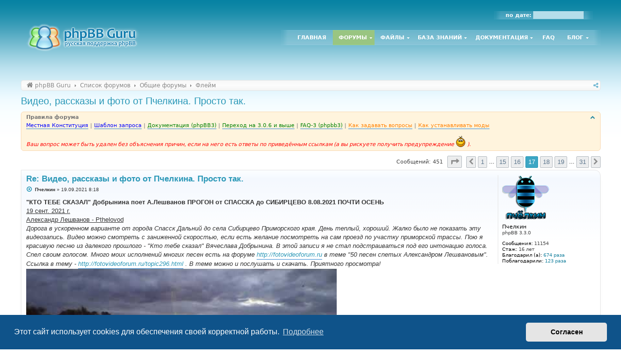

--- FILE ---
content_type: text/html; charset=UTF-8
request_url: https://www.phpbbguru.net/community/viewtopic.php?p=554771
body_size: 20358
content:
<!DOCTYPE html>
<html dir="ltr" lang="ru">
<head>
<meta charset="utf-8" />
<meta http-equiv="X-UA-Compatible" content="IE=edge">
<meta name="viewport" content="width=device-width, initial-scale=1" />
<meta name="theme-color" content="#0883a3">

<title>Видео, рассказы и фото от Пчелкина. Просто так. - Страница 17 - phpBB Guru - Официальная русская поддержка форума phpBB</title>

	<link rel="alternate" type="application/atom+xml" title="Канал - phpBB Guru - Официальная русская поддержка форума phpBB" href="/community/feed">		<link rel="alternate" type="application/atom+xml" title="Канал - Все форумы" href="/community/feed/forums">					
	<link rel="canonical" href="https://www.phpbbguru.net/community/viewtopic.php?t=49786&amp;start=240">

<!--
	phpBB style name: prosilver
	Based on style:   prosilver (this is the default phpBB3 style)
	Original author:  Tom Beddard ( http://www.subBlue.com/ )
	Modified by:
-->

<link href="./assets/css/font-awesome.min.css?assets_version=1150" rel="stylesheet">
<link href="./styles/nx_guru/theme/stylesheet.css?assets_version=1150" rel="stylesheet">
<link href="./styles/nx_guru/theme/ru/stylesheet.css?assets_version=1150" rel="stylesheet">



	<link href="./assets/cookieconsent/cookieconsent.min.css?assets_version=1150" rel="stylesheet">

<!--[if lte IE 9]>
	<link href="./styles/nx_guru/theme/tweaks.css?assets_version=1150" rel="stylesheet">
<![endif]-->


<meta name="apple-mobile-web-app-capable" content="yes">
<meta name="apple-mobile-web-app-title" content="phpBB Guru">

<link rel="manifest" href="/community/manifest" crossorigin="use-credentials">


		<link rel="shortcut icon" href="https://www.phpbbguru.net/community/ext/tatiana5/favicon/favicon.ico" />
	

<link rel="icon" sizes="192x192" href="https://www.phpbbguru.net/community/ext/tatiana5/favicon/android-chrome-192x192.png" />
<link rel="manifest" href="https://www.phpbbguru.net/community/ext/tatiana5/favicon/site.webmanifest" />
<link rel="mask-icon" href="https://www.phpbbguru.net/community/ext/tatiana5/favicon/safari-pinned-tab.svg" color="#0883a3" />
<meta name="msapplication-TileColor" content="#50a8c1" />
<meta name="msapplication-config" content="https://www.phpbbguru.net/community/ext/tatiana5/favicon/browserconfig.xml" />
				
	
		<style>
		.postbody img.postimage, .postbody a.fancybox {
			max-width: min(100%, 640px);
			max-height: 640px;
		}
	</style>
	
<link href="./ext/bb3mobi/exlinks/styles/all/theme/extlinks.css?assets_version=1150" rel="stylesheet" media="screen">
<link href="./ext/boardtools/quickreply/styles/all/theme/quickreply_main.css?assets_version=1150" rel="stylesheet" media="screen">
<link href="./ext/boardtools/quickreply/styles/all/theme/quickreply.css?assets_version=1150" rel="stylesheet" media="screen">
<link href="./ext/hammer663/BoardRules/styles/prosilver/theme/rules.css?assets_version=1150" rel="stylesheet" media="screen">
<link href="./ext/sheer/postbookmark/styles/prosilver/theme/post_bookmarks.css?assets_version=1150" rel="stylesheet" media="screen">
<link href="./ext/spaceace/ajaxchat/styles/nx_guru/theme/ajax_chat.css?assets_version=1150" rel="stylesheet" media="screen">
<link href="./ext/tatiana5/imgsliders/styles/all/theme/jquery.fancybox.min.css?assets_version=1150" rel="stylesheet" media="screen">
<link href="./ext/tatiana5/profilesideswitcher/styles/nx_guru/theme/profile_side_switcher.css?assets_version=1150" rel="stylesheet" media="screen">
<link href="./ext/tatiana5/profilesideswitcher/styles/nx_guru/theme/ru/profile_side_switcher.css?assets_version=1150" rel="stylesheet" media="screen">
<link href="./ext/tatiana5/yandexform/styles/prosilver/theme/style.css?assets_version=1150" rel="stylesheet" media="screen">
<link href="./ext/ppk/google_code_prettify/styles/all/theme/prettify.css?assets_version=1150" rel="stylesheet" media="screen">
<link href="./ext/sheer/find_by_date/styles/prosilver/theme/jquery-ui.css?assets_version=1150" rel="stylesheet" media="screen">
<link href="./ext/sheer/find_by_date/styles/nx_guru/theme/find_by_date.css?assets_version=1150" rel="stylesheet" media="screen">
<link href="./ext/sheer/post_revisions/styles/prosilver/theme/post_revisions.css?assets_version=1150" rel="stylesheet" media="screen">


<style>
	.fa-inbox::before { content: "\f0e0"; }
	.nav-footer .fa-envelope::before { content: "\f075"; }
</style>

<style>
	.msgr_profile_pm { padding-top: 3px; }
	.msgr_profile_pm i.icon { opacity: 0.7; }
	.msgr_profile_pm i.icon:not(:only-child) { font-size: 13px; }
	.msgr_profile_pm a { font-weight: normal; }
	@media (min-width: 701px) { li.msgr_profile_pm_mobile { display: none; } }
</style>

<script>
	(function(i,s,o,g,r,a,m){i['GoogleAnalyticsObject']=r;i[r]=i[r]||function(){
	(i[r].q=i[r].q||[]).push(arguments)},i[r].l=1*new Date();a=s.createElement(o),
	m=s.getElementsByTagName(o)[0];a.async=1;a.src=g;m.parentNode.insertBefore(a,m)
	})(window,document,'script','//www.google-analytics.com/analytics.js','ga');

	ga('create', 'UA-77178-1', 'auto');
	ga('send', 'pageview');
</script>

<link href="./ext/sheer/ptrequest/styles/prosilver/theme/ptrequest.css?assets_version=1150" rel="stylesheet">

</head>
<body id="phpbb" class="nojs notouch section-viewtopic ltr ">


<div id="wrap" class="wrap">
	<a id="top" class="top-anchor" accesskey="t"></a>
	<div id="page-header">
		<div class="headerbar" role="banner">
						<div class="inner">

			<div id="site-description" class="site-description">
				<a id="logo" class="logo" href="https://www.phpbbguru.net" title="phpBB Guru"><img src="./styles/nx_guru/theme/images/site_logo.png" /></a>
				<h1>phpBB Guru - Официальная русская поддержка форума phpBB</h1>
				<p>скачать русский перевод, моды, скины и стили для phpBB, phpBB3</p>
				<p class="skiplink"><a href="#start_here">Пропустить</a></p>
			</div>

			<script type="text/javascript">
// <![CDATA[
function changeSearchType(btn, cookie) {
	if (cookie == 'search-s') return;

	var s = document.getElementById('nx-search-box');
	if (!s) return;

	if (typeof sf_default == 'undefined') sf_default = s.innerHTML;

	var txt = document.getElementById('nx-keywords').value;

	if (cookie == 'search-y' || (!cookie && s.className == 'search-s')) {
		btn.style.backgroundPosition = '0 -17px';
		if (!cookie) btn.title = 'Поиск с помощью Яндекса';
		s.className = 'search-y';
		s.innerHTML = '<form id="search-form" action="https://yandex.ru/yandsearch"><fieldset><input type="text" name="text" id="nx-keywords" maxlength="400" /><input type="hidden" name="site" value="www.phpbbguru.net" /></fieldset></form>';
	}
	else if (cookie == 'search-g' || s.className == 'search-y') {
		btn.style.backgroundPosition = '0 -34px';
		if (!cookie) btn.title = 'Поиск с помощью Google';
		s.className = 'search-g';
		s.innerHTML = '<form id="search-form" action="https://www.google.com/search"><fieldset><input type="text" name="q" id="nx-keywords" maxlength="400" /><input type="hidden" name="domains" value="www.phpbbguru.net" /><input type="hidden" name="sitesearch" value="www.phpbbguru.net" /></fieldset></form>';
	}
	else {
		btn.style.backgroundPosition = '0 0';
		btn.title = 'Внутренний поиск';
		s.className = 'search-s';
		s.innerHTML = sf_default;
	}

	document.getElementById('nx-keywords').value = txt;
	localStorage['search_type'] = s.className;
//	Cookie.set('search_type', s.className, {duration: 365, path: '/'});
}
</script>

<div id="nx-sh">
	<div id="nx-usertoolswrap">
		<div id="nx-usertools">

		
						<div class="find">по дате: <input id="datepicker" type="text" class="inputbox"></div>
		</div>

	</div><!-- /#nx-usertoolswrap -->

	<div id="nx-mainnav">
		<ul class="nx-clearfix nx-cssmenu">
	<li class=""><a id="menu1" class="" href="/">Главная</a></li>
	<li class="havechild active"><a id="menu19" href="/community/">Форумы</a>
	<ul style="height: 0px; left: -999em;">
		<li><a id="menu36" href="/community/search.php?search_id=active_topics">Активные темы</a></li>
		<li><a id="menu37" href="/community/search.php?search_id=newposts">Новые сообщения</a></li>
		<li><a id="menu38" href="/community/search.php?search_id=unreadposts">Непрочитанные сообщения</a></li>
		<li><a id="menu39" href="/community/search.php?search_id=unanswered">Сообщения без ответов</a></li>
		<li><a id="menu40" href="/community/search.php?search_id=egosearch">Ваши сообщения</a></li>
		<li><a id="menu42" href="/community/faq.php">FAQ</a></li>
		<li><a id="menu35" href="/community/rules/">Правила</a></li>
	</ul>
	</li>
	<li class="havechild"><a id="menu2" href="/files/">Файлы</a>
	<ul style="height: 0px; left: -999em;">
		<li class="havesubchild"><a id="menu3" href="/files/base/">Базовый пакет</a>
			<ul style="width: 0px; left: -999em;">
				<li><a href="/files/category/15">Неподдерживаемые версии</a></li>
			</ul>
		</li>
				<li><a href="/files/category/13">Расширения</a></li>
		<li><a id="menu5" href="/files/styles/">Стили</a>
				<li class="havesubchild"><a id="menu62" href="/files/images/">Изображения</a>
		<ul style="width: 0px; left: -999em;">
			<li><a id="menu63" href="/files/images/smilies/">Смайлики</a></li>
			<li><a id="menu64" href="/files/images/ranks/">Картинки званий</a></li>
		</ul>
		</li>
	</ul>
	</li>
	<li class="havechild"><a id="menu6" href="/kb/">База знаний</a>
	<ul style="height: 0px; left: -999em;">
		<li><a id="menu7" href="/kb/modding/">Модификация</a></li>
		<li><a id="menu8" href="/kb/styling/">Стилизация</a></li>
		<li><a id="menu9" href="/kb/administration/">Администрирование</a></li>
		<li><a id="menu55" href="/kb/protect/">Защита</a></li>
		<li class="havesubchild"><a id="menu57" href="/database/">База данных</a>
		<ul style="width: 0px; left: -999em;">
			<li><a id="menu66" href="/database/tools/">Инструментарий БД</a></li>
			<li><a id="menu65" href="/database/tables/">Таблицы БД phpBB3</a></li>
		</ul>
		</li>
		<li class="havesubchild"><a id="menu41" href="/useful/">Полезные сведения</a>
		<ul style="width: 0px; left: -999em;">
			<li><a id="menu68" href="/useful/general/">Общие данные</a></li>
			<li><a id="menu67" href="/useful/codebook/">Справочник кодера</a></li>
		</ul>
		</li>
	</ul>
	</li>
	<li class="havechild"><a id="menu10" href="/documentation/">Документация</a>
	<ul style="height: 0px; left: -999em;">
		<li><a id="menu11" href="/documentation/install/">Установка phpBB</a></li>
		<li><a id="menu12" href="/documentation/upgrade/">Обновление phpBB</a></li>
		<li><a id="menu13" href="/documentation/admin/">Администратору</a></li>
		<li><a id="menu14" href="/documentation/moderator/">Модератору</a></li>
		<li><a id="menu15" href="/documentation/user/">Пользователю</a></li>
		<li><a id="menu16" href="/documentation/glossary/">Список терминов</a></li>
	</ul>
	</li>
	<li><a id="menu17" href="/community/help/guru">FAQ</a></li>
	<li class="havechild"><a id="menu18" href="/blog/">Блог</a>
	<ul style="height: 0px; left: -999em;">
		<li><a id="menu20" href="/blog/">Новости</a></li>
		<li><a id="menu21" href="/blog/announces/">Анонсы</a></li>
		<li><a id="menu22" href="/blog/misc/">Разное</a></li>
	</ul>
	</li>
</ul>
	</div>
</div>

			</div>
					</div>
				<div class="nx-navbar" role="navigation">
	<div class="inner">
		<ul id="nav-breadcrumbs" class="nav-breadcrumbs linklist" role="menubar">
										
			<li class="breadcrumbs" itemscope itemtype="https://schema.org/BreadcrumbList">
	
									<span class="crumb" itemtype="https://schema.org/ListItem" itemprop="itemListElement" itemscope><a itemprop="item" href="https://www.phpbbguru.net" data-navbar-reference="home"><i class="icon fa-home fa-fw" aria-hidden="true"></i><span itemprop="name">phpBB Guru</span></a><meta itemprop="position" content="1" /></span>
					
									<span class="crumb" itemtype="https://schema.org/ListItem" itemprop="itemListElement" itemscope><a itemprop="item" href="./index.php" accesskey="h" data-navbar-reference="index"><span itemprop="name">Список форумов</span></a><meta itemprop="position" content="2" /></span>
	
															
										<span class="crumb" itemtype="https://schema.org/ListItem" itemprop="itemListElement" itemscope data-forum-id="31"><a itemprop="item" href="./viewforum.php?f=31"><span itemprop="name">Общие форумы</span></a><meta itemprop="position" content="3" /></span>
																				
										<span class="crumb" itemtype="https://schema.org/ListItem" itemprop="itemListElement" itemscope data-forum-id="13"><a itemprop="item" href="./viewforum.php?f=13"><span itemprop="name">Флейм</span></a><meta itemprop="position" content="4" /></span>
										
							</li>
			
						<li id="quick-links" class="nav-icon quick-links rightside dropdown-container responsive-menu hidden" data-skip-responsive="true">
				<a href="#" class="dropdown-trigger"><span>Ссылки</span></a>
				<div class="dropdown">
					<div class="pointer"><div class="pointer-inner"></div></div>
					<ul class="dropdown-contents" role="menu">
						
						
												<li class="separator"></li>

											</ul>
				</div>
			</li>
						<li id="btn-bookmarks" class="nav-icon dropdown-container rightside" data-skip-responsive="true">
				<a title="Поделиться" href="#" class="dropdown-trigger"><span>Поделиться</span></a>
				<div class="dropdown hidden">
					<div class="pointer"><div class="pointer-inner"></div></div>
					<ul class="dropdown-contents" role="menu">
					</ul>
				</div>
			</li>
			
										
			
					</ul>
	</div>
</div>
	</div>

	 
	<a id="start_here" class="anchor"></a>
	<div id="page-body" class="page-body" role="main">
		
		
<h2 class="topic-title"><a href="./viewtopic.php?t=49786&amp;start=240">Видео, рассказы и фото от Пчелкина. Просто так.</a></h2>
	<!-- NOTE: remove the style="display: none" when you want to have the forum description on the topic body -->
<div style="display: none !important;">Говорим обо всем, что не имеет отношения к основной тематике сайта и форума. Установлена авточистка (400 дней).<br /></div>

	<div class="rules">
		<div class="inner">

					<strong>Правила форума</strong><br />
			<a href="http://www.phpbbguru.net/community/rules/" class="postlink"><span style="color:#0000FF">Местная Конституция</span></a> | <a href="http://www.phpbbguru.net/community/viewtopic.php?t=4043" class="postlink"><span style="color:#0000FF">Шаблон запроса</span></a> | <a href="http://www.phpbbguru.net/documentation/" class="postlink"><span style="color:#008000">Документация (phpBB3)</span></a> | <a href="http://www.phpbbguru.net/community/viewtopic.php?t=26950" class="postlink"><span style="color:#008000">Переход на 3.0.6 и выше</span></a> | <a href="https://www.phpbbguru.net/community/help/guru" class="postlink"><span style="color:#008000">FAQ-3 (phpbb3)</span></a> | <a href="https://sitengine.ru/smart-question-ru.html" class="postlink" onclick="this.target='_blank';"><span style="color:#FF8000">Как задавать вопросы</span></a> | <a href="http://www.phpbbguru.net/community/topic20956.html" class="postlink"><span style="color:#FF8000">Как устанавливать моды</span></a><br>
<br>
<span style="color:#FF0000"><em class="text-italics">Ваш вопрос может быть удален без объяснения причин, если на него есть ответы по приведённым ссылкам (а вы рискуете получить предупреждение <img class="smilies" src="./images/smilies/icon_e_wink.gif" width="21" height="25" alt=";)" title="Подмигивает"> ).</em></span>
		
		</div>
	</div>

<div class="action-bar bar-top">
		
	
				
	
			<div class="pagination">
			Сообщений: 451
							<ul>
	<li class="dropdown-container dropdown-button-control dropdown-page-jump page-jump">
		<a class="button button-icon-only dropdown-trigger" href="#" title="Щёлкните для перехода на страницу…" role="button"><i class="icon fa-level-down fa-rotate-270" aria-hidden="true"></i><span class="sr-only">Страница <strong>17</strong> из <strong>31</strong></span></a>
		<div class="dropdown">
			<div class="pointer"><div class="pointer-inner"></div></div>
			<ul class="dropdown-contents">
				<li>Перейти на страницу:</li>
				<li class="page-jump-form">
					<input type="number" name="page-number" min="1" max="999999" title="Введите номер страницы, на которую хотите перейти" class="inputbox tiny" data-per-page="15" data-base-url=".&#x2F;viewtopic.php&#x3F;t&#x3D;49786" data-start-name="start" />
					<input class="button2" value="Перейти" type="button" />
				</li>
			</ul>
		</div>
	</li>
			<li class="arrow previous"><a class="button button-icon-only" href="./viewtopic.php?t=49786&amp;start=225" rel="prev" role="button"><i class="icon fa-chevron-left fa-fw" aria-hidden="true"></i><span class="sr-only">Пред.</span></a></li>
				<li><a class="button" href="./viewtopic.php?t=49786" role="button">1</a></li>
			<li class="ellipsis" role="separator"><span>…</span></li>
				<li><a class="button" href="./viewtopic.php?t=49786&amp;start=210" role="button">15</a></li>
				<li><a class="button" href="./viewtopic.php?t=49786&amp;start=225" role="button">16</a></li>
			<li class="active"><span>17</span></li>
				<li><a class="button" href="./viewtopic.php?t=49786&amp;start=255" role="button">18</a></li>
				<li><a class="button" href="./viewtopic.php?t=49786&amp;start=270" role="button">19</a></li>
			<li class="ellipsis" role="separator"><span>…</span></li>
				<li><a class="button" href="./viewtopic.php?t=49786&amp;start=450" role="button">31</a></li>
				<li class="arrow next"><a class="button button-icon-only" href="./viewtopic.php?t=49786&amp;start=255" rel="next" role="button"><i class="icon fa-chevron-right fa-fw" aria-hidden="true"></i><span class="sr-only">След.</span></a></li>
	</ul>
					</div>
		</div>




	<div id="qr_posts">
<div class="post-container">
		<div id="p553321" class="post has-profile bg2">
		<div class="inner">

		<dl class="postprofile" id="profile553321">
			<dt class="has-profile-rank has-avatar">
				<div class="avatar-container">
																<span class="avatar"><img class="avatar" src="./download/file.php?avatar=29859_1678334651.png" width="99" height="97" alt="Аватара пользователя" /></span>														</div>
								<strong><span class="username">Пчелкин</span></strong>							</dt>

						<dd class="profile-rank">phpBB 3.3.0</dd>			
		<dd class="profile-posts"><strong>Сообщения:</strong> 11154</dd>		<dd class="profile-joined"><strong>Стаж:</strong> <span title="Зарегистрирован: 15.01.2010 13:57">16 лет</span></dd>		
		
						    <dd class="profile-posts" data-user-give-id="29859"><strong>Благодарил&nbsp;(а):</strong> <a href="/community/thankslist/givens/29859/true">674 раза</a></dd>
    <dd class="profile-posts" data-user-receive-id="29859"><strong>Поблагодарили:</strong> <a href="/community/thankslist/givens/29859/false">123 раза</a></dd>

						
		</dl>

		<div class="postbody">
						<div id="post_content553321">

					<h3 class="first">
						<a href="./viewtopic.php?p=553321#p553321">Re: Видео, рассказы и фото от Пчелкина. Просто так.</a>
		</h3>

								
						<p class="author">
									<span><i class="icon fa-dot-circle-o fa-fw icon-blue icon-md" aria-hidden="true"></i><span class="sr-only">Сообщение</span></span>
								<span class="responsive-hide"> <strong><span class="username">Пчелкин</span></strong> &raquo; </span><time datetime="2021-09-19T05:18:26+00:00">19.09.2021 8:18</time>
			</p>
			
			
			
			
			<div class="content"><strong class="text-strong">"КТО ТЕБЕ СКАЗАЛ" Добрынина поет А.Лешванов ПРОГОН от СПАССКА до СИБИРЦЕВО 8.08.2021 ПОЧТИ ОСЕНЬ</strong><br>
<span style="text-decoration:underline">19 сент. 2021 г.<br>
Александр Лешванов - Pthelovod</span><br>
<em class="text-italics">Дорога в ускоренном варианте от города Спасск Дальний до села Сибирцево Приморского края. День теплый, хороший. Жалко было не показать эту видеозапись. Видео можно смотреть с заниженной скоростью, если есть желание посмотреть на сам проезд по участку приморской трассы. Пою я красивую песню из далекого прошлого - "Кто тебе сказал" Вячеслава Добрынина. В этой записи я не стал подстраиваться под его интонацию голоса. Спел своим голосом. Много моих исполнений многих песен есть на форуме <a href="http://fotovideoforum.ru" class="postlink" onclick="this.target='_blank';">http://fotovideoforum.ru</a> в теме "50 песен спетых Александром Лешвановым". Ссылка в тему -  <a href="http://fotovideoforum.ru/topic296.html" class="postlink" onclick="this.target='_blank';">http://fotovideoforum.ru/topic296.html</a> . В теме можно и послушать и скачать. Приятного просмотра!</em><br>
<span data-s9e-mediaembed="youtube" style="display:inline-block;width:100%;max-width:640px"><span style="display:block;overflow:hidden;position:relative;padding-bottom:56.25%"><iframe allowfullscreen="" loading="lazy" scrolling="no" style="background:url(https://i.ytimg.com/vi/BJkGC-lTCP8/hqdefault.jpg) 50% 50% / cover;border:0;height:100%;left:0;position:absolute;width:100%" src="https://www.youtube.com/embed/BJkGC-lTCP8"></iframe></span></span></div>

			
			
									
						<div id='list_thanks553321'>
</div>
<div id='div_post_reput553321'>
</div>

							<div id="sig553321" class="signature"><strong class="text-strong"><span style="color:#000080">NIKON-D90, AF-S 18-105, AF-S 14-24, AF-S 24-70</span></strong></div>			
						</div>

		</div>

				<div class="back2top">
						<a href="#top" class="top" title="Вернуться к началу">
				<i class="icon fa-chevron-circle-up fa-fw icon-gray" aria-hidden="true"></i>
				<span class="sr-only">Вернуться к началу</span>
			</a>
					</div>
		
		</div>
	</div>

	<pre id="qr_author_p553321" style="display: none;" data-id="29859">Пчелкин</pre>
</div>
<form method="POST" action="https://yoomoney.ru/quickpay/confirm.xml" class="yandexpayment">
    <fieldset class="submit-buttons">
		<div>
			<input type="hidden" name="receiver" value="41001190634037">
			<input type="hidden" name="quickpay-form" value="donate">
						<label>
				<input type="hidden" name="targets" value="Поддержать phpBB Guru">
				Поддержать phpBB Guru
			</label>
					</div>

		<div>
			<label>
				<input type="radio" name="paymentType" value="PC" title="ЮMoney"><span>ЮMoney</span>
				<i aria-hidden="true" class="icon fab fa-yandex fa-2x icon-blue" title="ЮMoney"></i>
			</label>
			<label>
				<input type="radio" name="paymentType" value="AC" title="Банковской картой">
				<i aria-hidden="true" class="icon fa-cc-visa fa-2x icon-blue" title="Банковской картой"></i>
				<i aria-hidden="true" class="icon fa-cc-mastercard fa-2x icon-blue" title="Банковской картой"></i>
				<span>Банковской картой</span>
			</label>
		</div>

		<label>
			<input name="sum" value="100" data-type="number" class="inputbox" step="10" min="0" type="number">
			<i aria-hidden="true" class="icon fa-ruble-sign fa-2x icon-blue" title="рублей"></i>
		</label>

					<input type="hidden" name="formcomment" value="Поддержать phpBB Guru">
			<input type="hidden" name="short-dest" value="Поддержать phpBB Guru">
			<input type="hidden" name="comment" value="Сlaude [AI Bot]">
		
		<input type="hidden" name="successURL" value="https://www.phpbbguru.net/community/viewtopic.php?t=49786&amp;start=240">

		<input class="button1" type="submit" name="submit" value="Перевести" />
	</fieldset>
</form>
	<div class="post-container">
		<div id="p553327" class="post has-profile bg1">
		<div class="inner">

		<dl class="postprofile" id="profile553327">
			<dt class="has-profile-rank has-avatar">
				<div class="avatar-container">
																<span class="avatar"><img class="avatar" src="./download/file.php?avatar=29859_1678334651.png" width="99" height="97" alt="Аватара пользователя" /></span>														</div>
								<strong><span class="username">Пчелкин</span></strong>							</dt>

						<dd class="profile-rank">phpBB 3.3.0</dd>			
		<dd class="profile-posts"><strong>Сообщения:</strong> 11154</dd>		<dd class="profile-joined"><strong>Стаж:</strong> <span title="Зарегистрирован: 15.01.2010 13:57">16 лет</span></dd>		
		
						    <dd class="profile-posts" data-user-give-id="29859"><strong>Благодарил&nbsp;(а):</strong> <a href="/community/thankslist/givens/29859/true">674 раза</a></dd>
    <dd class="profile-posts" data-user-receive-id="29859"><strong>Поблагодарили:</strong> <a href="/community/thankslist/givens/29859/false">123 раза</a></dd>

						
		</dl>

		<div class="postbody">
						<div id="post_content553327">

					<h3 >
						<a href="./viewtopic.php?p=553327#p553327">Re: Видео, рассказы и фото от Пчелкина. Просто так.</a>
		</h3>

								
						<p class="author">
									<span><i class="icon fa-dot-circle-o fa-fw icon-blue icon-md" aria-hidden="true"></i><span class="sr-only">Сообщение</span></span>
								<span class="responsive-hide"> <strong><span class="username">Пчелкин</span></strong> &raquo; </span><time datetime="2021-09-20T09:21:27+00:00">20.09.2021 12:21</time>
			</p>
			
			
			
			
			<div class="content"><strong class="text-strong">"Это Владивосток, детка!" Город и знаменитые ПРОБКИ Дорога от Низководного моста на Русский до ДВФУ</strong><br>
<span style="text-decoration:underline">20 сент. 2021 г.<br>
Александр Лешванов - Pthelovod</span><br>
<em class="text-italics">"Это Владивосток, детка!" Город и ЕГО знаменитые ПРОБКИ. Дорога от Низководного моста на Русский до ДВФУ. Дорога заняла почти полтора часа. На видео все ускорено до 15 минут. Ускорены немного торчания в остановках из-за пробок. Но это еще не сильные пробки. Бывают и по хлеще...  Зато дорога и город вокруг - как на ладони, успеваем даже рассмотреть и состояние движения и пробки и обстановку вокруг. И вот так - почти каждый день и может быть такое ДАЖЕ ВЕСЬ ДЕНЬ ВО ВСЕМ ГОРОДЕ. Владивостокцы - люди с крепкими нервами. И не такое способны выдержать!!! Проезд осуществлен 9 сентября 2021 года на Тойота Калдине 241-й кузов. В машине 4 человека и тяжелый груз в багажнике.</em><br>
<span data-s9e-mediaembed="youtube" style="display:inline-block;width:100%;max-width:640px"><span style="display:block;overflow:hidden;position:relative;padding-bottom:56.25%"><iframe allowfullscreen="" loading="lazy" scrolling="no" style="background:url(https://i.ytimg.com/vi/uu526HOsnK0/hqdefault.jpg) 50% 50% / cover;border:0;height:100%;left:0;position:absolute;width:100%" src="https://www.youtube.com/embed/uu526HOsnK0"></iframe></span></span></div>

			
			
									
						<div id='list_thanks553327'>
</div>
<div id='div_post_reput553327'>
</div>

							<div id="sig553327" class="signature"><strong class="text-strong"><span style="color:#000080">NIKON-D90, AF-S 18-105, AF-S 14-24, AF-S 24-70</span></strong></div>			
						</div>

		</div>

				<div class="back2top">
						<a href="#top" class="top" title="Вернуться к началу">
				<i class="icon fa-chevron-circle-up fa-fw icon-gray" aria-hidden="true"></i>
				<span class="sr-only">Вернуться к началу</span>
			</a>
					</div>
		
		</div>
	</div>

	<pre id="qr_author_p553327" style="display: none;" data-id="29859">Пчелкин</pre>
</div>
	<div class="post-container">
		<div id="p553407" class="post has-profile bg2">
		<div class="inner">

		<dl class="postprofile" id="profile553407">
			<dt class="has-profile-rank has-avatar">
				<div class="avatar-container">
																<span class="avatar"><img class="avatar" src="./download/file.php?avatar=29859_1678334651.png" width="99" height="97" alt="Аватара пользователя" /></span>														</div>
								<strong><span class="username">Пчелкин</span></strong>							</dt>

						<dd class="profile-rank">phpBB 3.3.0</dd>			
		<dd class="profile-posts"><strong>Сообщения:</strong> 11154</dd>		<dd class="profile-joined"><strong>Стаж:</strong> <span title="Зарегистрирован: 15.01.2010 13:57">16 лет</span></dd>		
		
						    <dd class="profile-posts" data-user-give-id="29859"><strong>Благодарил&nbsp;(а):</strong> <a href="/community/thankslist/givens/29859/true">674 раза</a></dd>
    <dd class="profile-posts" data-user-receive-id="29859"><strong>Поблагодарили:</strong> <a href="/community/thankslist/givens/29859/false">123 раза</a></dd>

						
		</dl>

		<div class="postbody">
						<div id="post_content553407">

					<h3 >
						<a href="./viewtopic.php?p=553407#p553407">Re: Видео, рассказы и фото от Пчелкина. Просто так.</a>
		</h3>

								
						<p class="author">
									<span><i class="icon fa-dot-circle-o fa-fw icon-blue icon-md" aria-hidden="true"></i><span class="sr-only">Сообщение</span></span>
								<span class="responsive-hide"> <strong><span class="username">Пчелкин</span></strong> &raquo; </span><time datetime="2021-10-01T06:45:32+00:00">01.10.2021 9:45</time>
			</p>
			
			
			
			
			<div class="content"><strong class="text-strong">ИДПС 25-1316 Уссурийское ГИБДД НЕРВНЫЙ НЕГРАМОТНЫЙ КОП, ВЗЯТКА в 250 р 17.09.2021г. КоАП 12.2.1</strong><br>
<span style="text-decoration:underline">1 окт. 2021 г.<br>
Александр Лешванов - Pthelovod</span><br>
<em class="text-italics">На выезде из города Уссурийска нас остановил СТАЖЕР и стал настойчиво требовать документы на машину. Видимо еще полный бездарь. Потом подлетел его СТАРШИЙ, такой СТРАШНЫЙ и  НЕРВНЫЙ. Как оказалось - ОН еще и полный бездарь, да, вдобавок, неграмотный. Но самомнение зашкаливает!!! А еще он оказался ХАМЛО и ГРУБИЯН, Пришлось на него подавать обращение через Дежурную часть города Уссурийска. Правда ответа пока НЕМА. Прошло уже ДВЕ НЕДЕЛИ. Приятного просмотра!!!!</em><br>
<span data-s9e-mediaembed="youtube" style="display:inline-block;width:100%;max-width:640px"><span style="display:block;overflow:hidden;position:relative;padding-bottom:56.25%"><iframe allowfullscreen="" loading="lazy" scrolling="no" style="background:url(https://i.ytimg.com/vi/iRl6271bWDo/hqdefault.jpg) 50% 50% / cover;border:0;height:100%;left:0;position:absolute;width:100%" src="https://www.youtube.com/embed/iRl6271bWDo"></iframe></span></span></div>

			
			
									
						<div id='list_thanks553407'>
</div>
<div id='div_post_reput553407'>
</div>

							<div id="sig553407" class="signature"><strong class="text-strong"><span style="color:#000080">NIKON-D90, AF-S 18-105, AF-S 14-24, AF-S 24-70</span></strong></div>			
						</div>

		</div>

				<div class="back2top">
						<a href="#top" class="top" title="Вернуться к началу">
				<i class="icon fa-chevron-circle-up fa-fw icon-gray" aria-hidden="true"></i>
				<span class="sr-only">Вернуться к началу</span>
			</a>
					</div>
		
		</div>
	</div>

	<pre id="qr_author_p553407" style="display: none;" data-id="29859">Пчелкин</pre>
</div>
	<div class="post-container">
		<div id="p553545" class="post has-profile bg1">
		<div class="inner">

		<dl class="postprofile" id="profile553545">
			<dt class="has-profile-rank has-avatar">
				<div class="avatar-container">
																<span class="avatar"><img class="avatar" src="./download/file.php?avatar=29859_1678334651.png" width="99" height="97" alt="Аватара пользователя" /></span>														</div>
								<strong><span class="username">Пчелкин</span></strong>							</dt>

						<dd class="profile-rank">phpBB 3.3.0</dd>			
		<dd class="profile-posts"><strong>Сообщения:</strong> 11154</dd>		<dd class="profile-joined"><strong>Стаж:</strong> <span title="Зарегистрирован: 15.01.2010 13:57">16 лет</span></dd>		
		
						    <dd class="profile-posts" data-user-give-id="29859"><strong>Благодарил&nbsp;(а):</strong> <a href="/community/thankslist/givens/29859/true">674 раза</a></dd>
    <dd class="profile-posts" data-user-receive-id="29859"><strong>Поблагодарили:</strong> <a href="/community/thankslist/givens/29859/false">123 раза</a></dd>

						
		</dl>

		<div class="postbody">
						<div id="post_content553545">

					<h3 >
						<a href="./viewtopic.php?p=553545#p553545">Re: Видео, рассказы и фото от Пчелкина. Просто так.</a>
		</h3>

								
						<p class="author">
									<span><i class="icon fa-dot-circle-o fa-fw icon-blue icon-md" aria-hidden="true"></i><span class="sr-only">Сообщение</span></span>
								<span class="responsive-hide"> <strong><span class="username">Пчелкин</span></strong> &raquo; </span><time datetime="2021-10-19T10:04:37+00:00">19.10.2021 13:04</time>
			</p>
			
			
			
			
			<div class="content"><strong class="text-strong">Меня с супругой все таки достал коронавирус. Помогите!<br>
<br>
Друзья и недруги форумов "fotovideoforum.ru", "kirovskuiraion.ru", "caldina-club.com", "jpnavi.ru" и просто хорошие люди нашей страны!. Помогите на этот раз хоть чем-то, но теперь мне (нам с супругой) лично. 3 октября нас все таки одолел вирус и мы оказались оба ковидными. Оба теперь в карангтине. Из дома ни носа. Подработать на чем-то и или еще как -то - бесполезно. У нас - "деревня". У меня чуть полегче всё идет, но на выписанные лекарства обходится более 4000 р на пять дней. Татьяна сейчас в ковидном госпитале и второй день уже в реанимации с пневманией в 73% . У нее дела хуже. Полученные пенсии я уже давно истратил. Сам то ладно - смогу и на "сухарях", а ей надо возить постоянно то лекарства, по передачи. Всё это тянутся у нас будет еще минимум дней сорок, предсказывают медики. Тане в реанимации еще долго находится. Контрольная точка - не менее 90% кислорода в крови, сейчас у нее 58 %.Я в полном отчаянии и обращаюсь к вам - "ПОМОГИТЕ КТО ЧЕМ МОЖЕТ" У меня уже сил всё терпеть, но понимаю что надо ради нас обоих. Занять денег мне просто негде и не у кого. А денег, как я уже понял, необходимо будет еще не мало. Помогите...Вариант помощи только один - <br>
<br>
Карта Сбера VISA - 4276 5000 2538 7299 на Л.О.А. или перевод клиенту Сбера по номеру телефона - 8 924 131 2 614 <br>
<br>
С уважением и низким поклоном к вам всем Александр Лешванов, админ форумов "fotovideoforum.ru", "kirovskuiraion.ru", "caldina-club.com", "jpnavi.ru".</strong></div>

			
			
									
						<div id='list_thanks553545'>
</div>
<div id='div_post_reput553545'>
</div>

							<div id="sig553545" class="signature"><strong class="text-strong"><span style="color:#000080">NIKON-D90, AF-S 18-105, AF-S 14-24, AF-S 24-70</span></strong></div>			
						</div>

		</div>

				<div class="back2top">
						<a href="#top" class="top" title="Вернуться к началу">
				<i class="icon fa-chevron-circle-up fa-fw icon-gray" aria-hidden="true"></i>
				<span class="sr-only">Вернуться к началу</span>
			</a>
					</div>
		
		</div>
	</div>

	<pre id="qr_author_p553545" style="display: none;" data-id="29859">Пчелкин</pre>
</div>
	<div class="post-container">
		<div id="p554345" class="post has-profile bg2">
		<div class="inner">

		<dl class="postprofile" id="profile554345">
			<dt class="has-profile-rank has-avatar">
				<div class="avatar-container">
																<span class="avatar"><img class="avatar" src="./download/file.php?avatar=29859_1678334651.png" width="99" height="97" alt="Аватара пользователя" /></span>														</div>
								<strong><span class="username">Пчелкин</span></strong>							</dt>

						<dd class="profile-rank">phpBB 3.3.0</dd>			
		<dd class="profile-posts"><strong>Сообщения:</strong> 11154</dd>		<dd class="profile-joined"><strong>Стаж:</strong> <span title="Зарегистрирован: 15.01.2010 13:57">16 лет</span></dd>		
		
						    <dd class="profile-posts" data-user-give-id="29859"><strong>Благодарил&nbsp;(а):</strong> <a href="/community/thankslist/givens/29859/true">674 раза</a></dd>
    <dd class="profile-posts" data-user-receive-id="29859"><strong>Поблагодарили:</strong> <a href="/community/thankslist/givens/29859/false">123 раза</a></dd>

						
		</dl>

		<div class="postbody">
						<div id="post_content554345">

					<h3 >
						<a href="./viewtopic.php?p=554345#p554345">Re: Видео, рассказы и фото от Пчелкина. Просто так.</a>
		</h3>

								
						<p class="author">
									<span><i class="icon fa-dot-circle-o fa-fw icon-blue icon-md" aria-hidden="true"></i><span class="sr-only">Сообщение</span></span>
								<span class="responsive-hide"> <strong><span class="username">Пчелкин</span></strong> &raquo; </span><time datetime="2021-12-19T04:53:17+00:00">19.12.2021 7:53</time>
			</p>
			
			
			
			
			<div class="content"><strong class="text-strong">ВЛАДИВОСТОК, остров РУССКИЙ, "РУССКИЙ" мост, ВИДОВАЯ ПЛОЩАДКА, сопка БУРАЧКА, виды, "ЗОЛОТОЙ" мост</strong><br>
<span style="text-decoration:underline">19 дек. 2021 г.</span><br>
<strong class="text-strong"><span style="text-decoration:underline">Александр Лешванов (Кировчанин из Приморья)</span></strong><br>
<em class="text-italics">26 сентября 2021 года, возвращаясь с острова Русский, где были в ДВФУ по делам, решили посетить новую видовую площадку на сопке Бурачка, о которой было уже очень много разговоров. Посетили.. Показываем как доехали туда и что видели.</em><br>
<span data-s9e-mediaembed="youtube" style="display:inline-block;width:100%;max-width:640px"><span style="display:block;overflow:hidden;position:relative;padding-bottom:56.25%"><iframe allowfullscreen="" loading="lazy" scrolling="no" style="background:url(https://i.ytimg.com/vi/jKMfnQ0UkRA/hqdefault.jpg) 50% 50% / cover;border:0;height:100%;left:0;position:absolute;width:100%" src="https://www.youtube.com/embed/jKMfnQ0UkRA"></iframe></span></span></div>

			
			
									
						<div id='list_thanks554345'>
</div>
<div id='div_post_reput554345'>
</div>

							<div id="sig554345" class="signature"><strong class="text-strong"><span style="color:#000080">NIKON-D90, AF-S 18-105, AF-S 14-24, AF-S 24-70</span></strong></div>			
						</div>

		</div>

				<div class="back2top">
						<a href="#top" class="top" title="Вернуться к началу">
				<i class="icon fa-chevron-circle-up fa-fw icon-gray" aria-hidden="true"></i>
				<span class="sr-only">Вернуться к началу</span>
			</a>
					</div>
		
		</div>
	</div>

	<pre id="qr_author_p554345" style="display: none;" data-id="29859">Пчелкин</pre>
</div>
	<div class="post-container">
		<div id="p554346" class="post has-profile bg1">
		<div class="inner">

		<dl class="postprofile" id="profile554346">
			<dt class="has-profile-rank has-avatar">
				<div class="avatar-container">
																<span class="avatar"><img class="avatar" src="./download/file.php?avatar=29859_1678334651.png" width="99" height="97" alt="Аватара пользователя" /></span>														</div>
								<strong><span class="username">Пчелкин</span></strong>							</dt>

						<dd class="profile-rank">phpBB 3.3.0</dd>			
		<dd class="profile-posts"><strong>Сообщения:</strong> 11154</dd>		<dd class="profile-joined"><strong>Стаж:</strong> <span title="Зарегистрирован: 15.01.2010 13:57">16 лет</span></dd>		
		
						    <dd class="profile-posts" data-user-give-id="29859"><strong>Благодарил&nbsp;(а):</strong> <a href="/community/thankslist/givens/29859/true">674 раза</a></dd>
    <dd class="profile-posts" data-user-receive-id="29859"><strong>Поблагодарили:</strong> <a href="/community/thankslist/givens/29859/false">123 раза</a></dd>

						
		</dl>

		<div class="postbody">
						<div id="post_content554346">

					<h3 >
						<a href="./viewtopic.php?p=554346#p554346">Re: Видео, рассказы и фото от Пчелкина. Просто так.</a>
		</h3>

								
						<p class="author">
									<span><i class="icon fa-dot-circle-o fa-fw icon-blue icon-md" aria-hidden="true"></i><span class="sr-only">Сообщение</span></span>
								<span class="responsive-hide"> <strong><span class="username">Пчелкин</span></strong> &raquo; </span><time datetime="2021-12-19T04:59:15+00:00">19.12.2021 7:59</time>
			</p>
			
			
			
			
			<div class="content"><blockquote cite="./viewtopic.php?p=554345#p554345"><div><cite><a href="./memberlist.php?mode=viewprofile&amp;u=29859">Пчелкин</a> писал(а): <a href="./viewtopic.php?p=554345#p554345" aria-label="Просмотреть процитированное сообщение" data-post-id="554345" onclick="if(document.getElementById(hash.substr(1)))href=hash"><i class="icon fa-arrow-circle-up fa-fw" aria-hidden="true"></i></a><span class="responsive-hide">19.12.2021 7:53</span></cite>
26 сентября 2021 года </div></blockquote>
А 3 октября мы оба уже были с температурой под 39-ть. А 6 го Татьяна уже была в госпитале. А 11 го - в реанимации.. Из Реанимации ее перевели в обычную 22.10. (21.10 считается теперь второй ДР)</div>

			
			
													<div class="notice">
					Последний раз редактировалось <span class="username">Пчелкин</span> 19.12.2021 8:01, всего редактировалось 1 раз.
									</div>
			
						<div id='list_thanks554346'>
</div>
<div id='div_post_reput554346'>
</div>

							<div id="sig554346" class="signature"><strong class="text-strong"><span style="color:#000080">NIKON-D90, AF-S 18-105, AF-S 14-24, AF-S 24-70</span></strong></div>			
						</div>

		</div>

				<div class="back2top">
						<a href="#top" class="top" title="Вернуться к началу">
				<i class="icon fa-chevron-circle-up fa-fw icon-gray" aria-hidden="true"></i>
				<span class="sr-only">Вернуться к началу</span>
			</a>
					</div>
		
		</div>
	</div>

	<pre id="qr_author_p554346" style="display: none;" data-id="29859">Пчелкин</pre>
</div>
	<div class="post-container">
		<div id="p554347" class="post has-profile bg2">
		<div class="inner">

		<dl class="postprofile" id="profile554347">
			<dt class="has-profile-rank has-avatar">
				<div class="avatar-container">
																<span class="avatar"><img class="avatar" src="./download/file.php?avatar=29859_1678334651.png" width="99" height="97" alt="Аватара пользователя" /></span>														</div>
								<strong><span class="username">Пчелкин</span></strong>							</dt>

						<dd class="profile-rank">phpBB 3.3.0</dd>			
		<dd class="profile-posts"><strong>Сообщения:</strong> 11154</dd>		<dd class="profile-joined"><strong>Стаж:</strong> <span title="Зарегистрирован: 15.01.2010 13:57">16 лет</span></dd>		
		
						    <dd class="profile-posts" data-user-give-id="29859"><strong>Благодарил&nbsp;(а):</strong> <a href="/community/thankslist/givens/29859/true">674 раза</a></dd>
    <dd class="profile-posts" data-user-receive-id="29859"><strong>Поблагодарили:</strong> <a href="/community/thankslist/givens/29859/false">123 раза</a></dd>

						
		</dl>

		<div class="postbody">
						<div id="post_content554347">

					<h3 >
						<a href="./viewtopic.php?p=554347#p554347">Re: Видео, рассказы и фото от Пчелкина. Просто так.</a>
		</h3>

								
						<p class="author">
									<span><i class="icon fa-dot-circle-o fa-fw icon-blue icon-md" aria-hidden="true"></i><span class="sr-only">Сообщение</span></span>
								<span class="responsive-hide"> <strong><span class="username">Пчелкин</span></strong> &raquo; </span><time datetime="2021-12-19T05:00:14+00:00">19.12.2021 8:00</time>
			</p>
			
			
			
			
			<div class="content"><strong class="text-strong">"ТЫ СКАЗАЛА ПОВЕРЬ" Саруханова поет А.Лешванов по ДОРОГЕ от г. Уссурийска до п. Кировского 9.09.2021</strong><br>
<span style="text-decoration:underline">19 дек. 2021 г.<br>
Александр Лешванов (Кировчанин из Приморья)</span><br>
<em class="text-italics">Очередное ускоренное видео под песню моего исполнения "ТЫ СКАЗАЛА ПОВЕРЬ" Саруханова. Возвращаемся 9 сентября из осеннего города Уссурийска к себе домой. Почти 200 км за 5 минут. Можно посмотреть без звука в замедленном варианте.</em><br>
<span data-s9e-mediaembed="youtube" style="display:inline-block;width:100%;max-width:640px"><span style="display:block;overflow:hidden;position:relative;padding-bottom:56.25%"><iframe allowfullscreen="" loading="lazy" scrolling="no" style="background:url(https://i.ytimg.com/vi/KgBUyY4mmcE/hqdefault.jpg) 50% 50% / cover;border:0;height:100%;left:0;position:absolute;width:100%" src="https://www.youtube.com/embed/KgBUyY4mmcE"></iframe></span></span></div>

			
			
									
						<div id='list_thanks554347'>
</div>
<div id='div_post_reput554347'>
</div>

							<div id="sig554347" class="signature"><strong class="text-strong"><span style="color:#000080">NIKON-D90, AF-S 18-105, AF-S 14-24, AF-S 24-70</span></strong></div>			
						</div>

		</div>

				<div class="back2top">
						<a href="#top" class="top" title="Вернуться к началу">
				<i class="icon fa-chevron-circle-up fa-fw icon-gray" aria-hidden="true"></i>
				<span class="sr-only">Вернуться к началу</span>
			</a>
					</div>
		
		</div>
	</div>

	<pre id="qr_author_p554347" style="display: none;" data-id="29859">Пчелкин</pre>
</div>
	<div class="post-container">
		<div id="p554348" class="post has-profile bg1">
		<div class="inner">

		<dl class="postprofile" id="profile554348">
			<dt class="has-profile-rank has-avatar">
				<div class="avatar-container">
																<span class="avatar"><img class="avatar" src="./download/file.php?avatar=29859_1678334651.png" width="99" height="97" alt="Аватара пользователя" /></span>														</div>
								<strong><span class="username">Пчелкин</span></strong>							</dt>

						<dd class="profile-rank">phpBB 3.3.0</dd>			
		<dd class="profile-posts"><strong>Сообщения:</strong> 11154</dd>		<dd class="profile-joined"><strong>Стаж:</strong> <span title="Зарегистрирован: 15.01.2010 13:57">16 лет</span></dd>		
		
						    <dd class="profile-posts" data-user-give-id="29859"><strong>Благодарил&nbsp;(а):</strong> <a href="/community/thankslist/givens/29859/true">674 раза</a></dd>
    <dd class="profile-posts" data-user-receive-id="29859"><strong>Поблагодарили:</strong> <a href="/community/thankslist/givens/29859/false">123 раза</a></dd>

						
		</dl>

		<div class="postbody">
						<div id="post_content554348">

					<h3 >
						<a href="./viewtopic.php?p=554348#p554348">Re: Видео, рассказы и фото от Пчелкина. Просто так.</a>
		</h3>

								
						<p class="author">
									<span><i class="icon fa-dot-circle-o fa-fw icon-blue icon-md" aria-hidden="true"></i><span class="sr-only">Сообщение</span></span>
								<span class="responsive-hide"> <strong><span class="username">Пчелкин</span></strong> &raquo; </span><time datetime="2021-12-19T05:19:06+00:00">19.12.2021 8:19</time>
			</p>
			
			
			
			
			<div class="content"><strong class="text-strong">ОДНОКЛАССНИКИ Розенбаума поет А. Лешванов по ДОРОГЕ от с. Ляличи до г. Уссурийска Приморского края</strong><br>
<span style="text-decoration:underline">19 дек. 2021 г.<br>
Александр Лешванов (Кировчанин из Приморья)</span><br>
<em class="text-italics">Сентябрь в Приморском крае всегда красив и приятен. Не смог я не оставить запись этой поездки и не показать поездку в очередном СКОРОСТНОМ ПРОГОНЕ по дорогам Приморского края под песню, спетую мной - "ОДНОКЛАССНИКИ" Александра Розенбаума. Приятной ДОРОГИ...</em><br>
<span data-s9e-mediaembed="youtube" style="display:inline-block;width:100%;max-width:640px"><span style="display:block;overflow:hidden;position:relative;padding-bottom:56.25%"><iframe allowfullscreen="" loading="lazy" scrolling="no" style="background:url(https://i.ytimg.com/vi/D7Q1lFkHuiw/hqdefault.jpg) 50% 50% / cover;border:0;height:100%;left:0;position:absolute;width:100%" src="https://www.youtube.com/embed/D7Q1lFkHuiw"></iframe></span></span></div>

			
			
									
						<div id='list_thanks554348'>
</div>
<div id='div_post_reput554348'>
</div>

							<div id="sig554348" class="signature"><strong class="text-strong"><span style="color:#000080">NIKON-D90, AF-S 18-105, AF-S 14-24, AF-S 24-70</span></strong></div>			
						</div>

		</div>

				<div class="back2top">
						<a href="#top" class="top" title="Вернуться к началу">
				<i class="icon fa-chevron-circle-up fa-fw icon-gray" aria-hidden="true"></i>
				<span class="sr-only">Вернуться к началу</span>
			</a>
					</div>
		
		</div>
	</div>

	<pre id="qr_author_p554348" style="display: none;" data-id="29859">Пчелкин</pre>
</div>
	<div class="post-container">
		<div id="p554442" class="post has-profile bg2">
		<div class="inner">

		<dl class="postprofile" id="profile554442">
			<dt class="has-profile-rank has-avatar">
				<div class="avatar-container">
																<span class="avatar"><img class="avatar" src="./download/file.php?avatar=29859_1678334651.png" width="99" height="97" alt="Аватара пользователя" /></span>														</div>
								<strong><span class="username">Пчелкин</span></strong>							</dt>

						<dd class="profile-rank">phpBB 3.3.0</dd>			
		<dd class="profile-posts"><strong>Сообщения:</strong> 11154</dd>		<dd class="profile-joined"><strong>Стаж:</strong> <span title="Зарегистрирован: 15.01.2010 13:57">16 лет</span></dd>		
		
						    <dd class="profile-posts" data-user-give-id="29859"><strong>Благодарил&nbsp;(а):</strong> <a href="/community/thankslist/givens/29859/true">674 раза</a></dd>
    <dd class="profile-posts" data-user-receive-id="29859"><strong>Поблагодарили:</strong> <a href="/community/thankslist/givens/29859/false">123 раза</a></dd>

						
		</dl>

		<div class="postbody">
						<div id="post_content554442">

					<h3 >
						<a href="./viewtopic.php?p=554442#p554442">Re: Видео, рассказы и фото от Пчелкина. Просто так.</a>
		</h3>

								
						<p class="author">
									<span><i class="icon fa-dot-circle-o fa-fw icon-blue icon-md" aria-hidden="true"></i><span class="sr-only">Сообщение</span></span>
								<span class="responsive-hide"> <strong><span class="username">Пчелкин</span></strong> &raquo; </span><time datetime="2021-12-24T05:44:20+00:00">24.12.2021 8:44</time>
			</p>
			
			
			
			
			<div class="content"><strong class="text-strong">Как НАМ повезло и МЫ ПОКАТАЛИСЬ ПО ТЕРРИТОРИИ ДВФУ на РУССКОМ острове 26 сентября 2021 года</strong><br>
<span style="text-decoration:underline">24 дек. 2021 г.<br>
Александр Лешванов (Кировчанин из Приморья)</span><br>
<em class="text-italics">Приезжали на территорию ДВФУ по делам и для проезда на саму территорию получили как положено официальный пропуск на заезд. Времени нам дали примерно 30 минут. Дела мы сделали быстрей и поэтому оставшееся время потратили на небольшую, по времени, поездку по территории ДВФУ, ТОЛЬКО там, где это можно и там, где разрешено. Были в полном восторге от увиденного. Красивые виды и вся территория ухожена. Надолго запомнились виды и ландшафты учебного городка...</em><br>
<span data-s9e-mediaembed="youtube" style="display:inline-block;width:100%;max-width:640px"><span style="display:block;overflow:hidden;position:relative;padding-bottom:56.25%"><iframe allowfullscreen="" loading="lazy" scrolling="no" style="background:url(https://i.ytimg.com/vi/f1zX0tuFN1I/hqdefault.jpg) 50% 50% / cover;border:0;height:100%;left:0;position:absolute;width:100%" src="https://www.youtube.com/embed/f1zX0tuFN1I"></iframe></span></span></div>

			
			
									
						<div id='list_thanks554442'>
</div>
<div id='div_post_reput554442'>
</div>

							<div id="sig554442" class="signature"><strong class="text-strong"><span style="color:#000080">NIKON-D90, AF-S 18-105, AF-S 14-24, AF-S 24-70</span></strong></div>			
						</div>

		</div>

				<div class="back2top">
						<a href="#top" class="top" title="Вернуться к началу">
				<i class="icon fa-chevron-circle-up fa-fw icon-gray" aria-hidden="true"></i>
				<span class="sr-only">Вернуться к началу</span>
			</a>
					</div>
		
		</div>
	</div>

	<pre id="qr_author_p554442" style="display: none;" data-id="29859">Пчелкин</pre>
</div>
	<div class="post-container">
		<div id="p554456" class="post has-profile bg1">
		<div class="inner">

		<dl class="postprofile" id="profile554456">
			<dt class="has-profile-rank has-avatar">
				<div class="avatar-container">
																<span class="avatar"><img class="avatar" src="./download/file.php?avatar=29859_1678334651.png" width="99" height="97" alt="Аватара пользователя" /></span>														</div>
								<strong><span class="username">Пчелкин</span></strong>							</dt>

						<dd class="profile-rank">phpBB 3.3.0</dd>			
		<dd class="profile-posts"><strong>Сообщения:</strong> 11154</dd>		<dd class="profile-joined"><strong>Стаж:</strong> <span title="Зарегистрирован: 15.01.2010 13:57">16 лет</span></dd>		
		
						    <dd class="profile-posts" data-user-give-id="29859"><strong>Благодарил&nbsp;(а):</strong> <a href="/community/thankslist/givens/29859/true">674 раза</a></dd>
    <dd class="profile-posts" data-user-receive-id="29859"><strong>Поблагодарили:</strong> <a href="/community/thankslist/givens/29859/false">123 раза</a></dd>

						
		</dl>

		<div class="postbody">
						<div id="post_content554456">

					<h3 >
						<a href="./viewtopic.php?p=554456#p554456">Re: Видео, рассказы и фото от Пчелкина. Просто так.</a>
		</h3>

								
						<p class="author">
									<span><i class="icon fa-dot-circle-o fa-fw icon-blue icon-md" aria-hidden="true"></i><span class="sr-only">Сообщение</span></span>
								<span class="responsive-hide"> <strong><span class="username">Пчелкин</span></strong> &raquo; </span><time datetime="2021-12-25T09:22:59+00:00">25.12.2021 12:22</time>
			</p>
			
			
			
			
			<div class="content"><strong class="text-strong">"МОЛОДАЯ" Амирамова поет А. Лешванов по дороге от НИЗКОВОДНОГО по ГОСТЕВОЙ на РУССКИЙ до ДВФУ</strong><br>
<span style="text-decoration:underline">25 дек. 2021 г.<br>
Александр Лешванов (Кировчанин из Приморья)</span><br>
<em class="text-italics">Была очень интересная и важная поездка во Владивосток. Побывали во многих местах города. Успели очень много дел сделать и еще вернулись домой до вечера. Вот так вот. В клипе я пою песню Амирамова "Молодая". Пропета в 2018 году.</em><br>
<span data-s9e-mediaembed="youtube" style="display:inline-block;width:100%;max-width:640px"><span style="display:block;overflow:hidden;position:relative;padding-bottom:56.25%"><iframe allowfullscreen="" loading="lazy" scrolling="no" style="background:url(https://i.ytimg.com/vi/VZYPXA_wTpQ/hqdefault.jpg) 50% 50% / cover;border:0;height:100%;left:0;position:absolute;width:100%" src="https://www.youtube.com/embed/VZYPXA_wTpQ"></iframe></span></span></div>

			
			
									
						<div id='list_thanks554456'>
</div>
<div id='div_post_reput554456'>
</div>

							<div id="sig554456" class="signature"><strong class="text-strong"><span style="color:#000080">NIKON-D90, AF-S 18-105, AF-S 14-24, AF-S 24-70</span></strong></div>			
						</div>

		</div>

				<div class="back2top">
						<a href="#top" class="top" title="Вернуться к началу">
				<i class="icon fa-chevron-circle-up fa-fw icon-gray" aria-hidden="true"></i>
				<span class="sr-only">Вернуться к началу</span>
			</a>
					</div>
		
		</div>
	</div>

	<pre id="qr_author_p554456" style="display: none;" data-id="29859">Пчелкин</pre>
</div>
	<div class="post-container">
		<div id="p554584" class="post has-profile bg2">
		<div class="inner">

		<dl class="postprofile" id="profile554584">
			<dt class="has-profile-rank has-avatar">
				<div class="avatar-container">
																<span class="avatar"><img class="avatar" src="./download/file.php?avatar=29859_1678334651.png" width="99" height="97" alt="Аватара пользователя" /></span>														</div>
								<strong><span class="username">Пчелкин</span></strong>							</dt>

						<dd class="profile-rank">phpBB 3.3.0</dd>			
		<dd class="profile-posts"><strong>Сообщения:</strong> 11154</dd>		<dd class="profile-joined"><strong>Стаж:</strong> <span title="Зарегистрирован: 15.01.2010 13:57">16 лет</span></dd>		
		
						    <dd class="profile-posts" data-user-give-id="29859"><strong>Благодарил&nbsp;(а):</strong> <a href="/community/thankslist/givens/29859/true">674 раза</a></dd>
    <dd class="profile-posts" data-user-receive-id="29859"><strong>Поблагодарили:</strong> <a href="/community/thankslist/givens/29859/false">123 раза</a></dd>

						
		</dl>

		<div class="postbody">
						<div id="post_content554584">

					<h3 >
						<a href="./viewtopic.php?p=554584#p554584">Re: Видео, рассказы и фото от Пчелкина. Просто так.</a>
		</h3>

								
						<p class="author">
									<span><i class="icon fa-dot-circle-o fa-fw icon-blue icon-md" aria-hidden="true"></i><span class="sr-only">Сообщение</span></span>
								<span class="responsive-hide"> <strong><span class="username">Пчелкин</span></strong> &raquo; </span><time datetime="2021-12-30T04:33:48+00:00">30.12.2021 7:33</time>
			</p>
			
			
			
			
			<div class="content"><strong class="text-strong">МАСЯНЯ рассуждает об очередном АСФАЛЬТОВОМ ЗАЛИПОНЕ на Ленинской в пгт КИРОВСКИЙ Приморского края</strong><br>
<span style="text-decoration:underline">30 дек. 2021 г.<br>
Александр Лешванов (Кировчанин из Приморья)</span><br>
<em class="text-italics">В нашем поселке есть уже несколько мест, где можно поставить ставку на спор по части ВРЕМЕНИ предполагаемого разрушения ЭТОГО нового асфальта на улице Ленинская, стоимость якобы в 28 лямов в виде подарка за что-то от депутата ГОСДУМЫ от Приморского края г-жи Николаевой</em><br>
<span data-s9e-mediaembed="youtube" style="display:inline-block;width:100%;max-width:640px"><span style="display:block;overflow:hidden;position:relative;padding-bottom:56.25%"><iframe allowfullscreen="" loading="lazy" scrolling="no" style="background:url(https://i.ytimg.com/vi/RWtZ6MxMwVA/hqdefault.jpg) 50% 50% / cover;border:0;height:100%;left:0;position:absolute;width:100%" src="https://www.youtube.com/embed/RWtZ6MxMwVA"></iframe></span></span></div>

			
			
									
						<div id='list_thanks554584'>
</div>
<div id='div_post_reput554584'>
</div>

							<div id="sig554584" class="signature"><strong class="text-strong"><span style="color:#000080">NIKON-D90, AF-S 18-105, AF-S 14-24, AF-S 24-70</span></strong></div>			
						</div>

		</div>

				<div class="back2top">
						<a href="#top" class="top" title="Вернуться к началу">
				<i class="icon fa-chevron-circle-up fa-fw icon-gray" aria-hidden="true"></i>
				<span class="sr-only">Вернуться к началу</span>
			</a>
					</div>
		
		</div>
	</div>

	<pre id="qr_author_p554584" style="display: none;" data-id="29859">Пчелкин</pre>
</div>
	<div class="post-container">
		<div id="p554691" class="post has-profile bg1">
		<div class="inner">

		<dl class="postprofile" id="profile554691">
			<dt class="has-profile-rank has-avatar">
				<div class="avatar-container">
																<span class="avatar"><img class="avatar" src="./download/file.php?avatar=29859_1678334651.png" width="99" height="97" alt="Аватара пользователя" /></span>														</div>
								<strong><span class="username">Пчелкин</span></strong>							</dt>

						<dd class="profile-rank">phpBB 3.3.0</dd>			
		<dd class="profile-posts"><strong>Сообщения:</strong> 11154</dd>		<dd class="profile-joined"><strong>Стаж:</strong> <span title="Зарегистрирован: 15.01.2010 13:57">16 лет</span></dd>		
		
						    <dd class="profile-posts" data-user-give-id="29859"><strong>Благодарил&nbsp;(а):</strong> <a href="/community/thankslist/givens/29859/true">674 раза</a></dd>
    <dd class="profile-posts" data-user-receive-id="29859"><strong>Поблагодарили:</strong> <a href="/community/thankslist/givens/29859/false">123 раза</a></dd>

						
		</dl>

		<div class="postbody">
						<div id="post_content554691">

					<h3 >
						<a href="./viewtopic.php?p=554691#p554691">Re: Видео, рассказы и фото от Пчелкина. Просто так.</a>
		</h3>

								
						<p class="author">
									<span><i class="icon fa-dot-circle-o fa-fw icon-blue icon-md" aria-hidden="true"></i><span class="sr-only">Сообщение</span></span>
								<span class="responsive-hide"> <strong><span class="username">Пчелкин</span></strong> &raquo; </span><time datetime="2022-01-06T03:09:23+00:00">06.01.2022 6:09</time>
			</p>
			
			
			
			
			<div class="content"><strong class="text-strong">"НЕ УМИРАЙ ЛЮБОВЬ" Антонова поет А. Лешванов по дороге МИХАЙЛОВКА - КИРОВСКИЙ в Приморье 12.12.2021</strong><br>
<span style="text-decoration:underline">6 янв. 2022 г.<br>
Александр Лешванов (Кировчанин из Приморья)</span><br>
<em class="text-italics">Обычно, в поездках такого масштаба, мы всегда вдвоем с супругой ездим. И спокойней и надежней вдвоем. А тут мне пришлось смотаться по делам одному, так как Татьяна была еще слаба после ковида и реанимации и ездить ей, покидая дом, еще нельзя было. Лет за 10, наверное, первая такая поездка мною в полном одиночестве. Скажу честно - противно одному и нудно от одиночества...</em><br>
<span data-s9e-mediaembed="youtube" style="display:inline-block;width:100%;max-width:640px"><span style="display:block;overflow:hidden;position:relative;padding-bottom:56.25%"><iframe allowfullscreen="" loading="lazy" scrolling="no" style="background:url(https://i.ytimg.com/vi/7Gu3GR_f1rc/hqdefault.jpg) 50% 50% / cover;border:0;height:100%;left:0;position:absolute;width:100%" src="https://www.youtube.com/embed/7Gu3GR_f1rc"></iframe></span></span></div>

			
			
									
						<div id='list_thanks554691'>
</div>
<div id='div_post_reput554691'>
</div>

							<div id="sig554691" class="signature"><strong class="text-strong"><span style="color:#000080">NIKON-D90, AF-S 18-105, AF-S 14-24, AF-S 24-70</span></strong></div>			
						</div>

		</div>

				<div class="back2top">
						<a href="#top" class="top" title="Вернуться к началу">
				<i class="icon fa-chevron-circle-up fa-fw icon-gray" aria-hidden="true"></i>
				<span class="sr-only">Вернуться к началу</span>
			</a>
					</div>
		
		</div>
	</div>

	<pre id="qr_author_p554691" style="display: none;" data-id="29859">Пчелкин</pre>
</div>
	<div class="post-container">
		<div id="p554771" class="post has-profile bg2">
		<div class="inner">

		<dl class="postprofile" id="profile554771">
			<dt class="has-profile-rank has-avatar">
				<div class="avatar-container">
																<span class="avatar"><img class="avatar" src="./download/file.php?avatar=29859_1678334651.png" width="99" height="97" alt="Аватара пользователя" /></span>														</div>
								<strong><span class="username">Пчелкин</span></strong>							</dt>

						<dd class="profile-rank">phpBB 3.3.0</dd>			
		<dd class="profile-posts"><strong>Сообщения:</strong> 11154</dd>		<dd class="profile-joined"><strong>Стаж:</strong> <span title="Зарегистрирован: 15.01.2010 13:57">16 лет</span></dd>		
		
						    <dd class="profile-posts" data-user-give-id="29859"><strong>Благодарил&nbsp;(а):</strong> <a href="/community/thankslist/givens/29859/true">674 раза</a></dd>
    <dd class="profile-posts" data-user-receive-id="29859"><strong>Поблагодарили:</strong> <a href="/community/thankslist/givens/29859/false">123 раза</a></dd>

						
		</dl>

		<div class="postbody">
						<div id="post_content554771">

					<h3 >
						<a href="./viewtopic.php?p=554771#p554771">Re: Видео, рассказы и фото от Пчелкина. Просто так.</a>
		</h3>

								
						<p class="author">
									<span><i class="icon fa-dot-circle-o fa-fw icon-blue icon-md" aria-hidden="true"></i><span class="sr-only">Сообщение</span></span>
								<span class="responsive-hide"> <strong><span class="username">Пчелкин</span></strong> &raquo; </span><time datetime="2022-01-12T22:26:35+00:00">13.01.2022 1:26</time>
			</p>
			
			
			
			
			<div class="content"><strong class="text-strong">"ОПЕРАЦИЯ БАЗА" О ВОЕННЫХ СБОРАХ в селе Подгорное Кировского района Приморья ШУТОЧНЫЙ фильм 2000 год</strong><br>
<span style="text-decoration:underline">12 янв. 2022 г.<br>
Александр Лешванов (Кировчанин из Приморья)</span><br>
<em class="text-italics">Когда-то увлекался созданием таких фильмов из своих видеозаписей на аналоговую камеру ХИТАЧИ. Но именно этот ФИЛЬМ из семейных видеоархивов как-то нечаянно исчез, пропал. Никогда не думал что ОН НАЙДЕТСЯ!!! Вот, повезло. Мне принесли мой же диск с этим фильмом. УРА!!! Теперь у нас ЭТО фильм есть!!! В фильме использованы видеоматериалы о военных сборах десятиклассников Кировского района Приморского края в 2000 году. Тогда наш сын начал учиться в 10-м классе. Мы много его в том лагере снимали, приезжая к нему в гости.</em><br>
<span data-s9e-mediaembed="youtube" style="display:inline-block;width:100%;max-width:640px"><span style="display:block;overflow:hidden;position:relative;padding-bottom:56.25%"><iframe allowfullscreen="" loading="lazy" scrolling="no" style="background:url(https://i.ytimg.com/vi/vzDrz1Pw5OA/hqdefault.jpg) 50% 50% / cover;border:0;height:100%;left:0;position:absolute;width:100%" src="https://www.youtube.com/embed/vzDrz1Pw5OA"></iframe></span></span></div>

			
			
									
						<div id='list_thanks554771'>
</div>
<div id='div_post_reput554771'>
</div>

							<div id="sig554771" class="signature"><strong class="text-strong"><span style="color:#000080">NIKON-D90, AF-S 18-105, AF-S 14-24, AF-S 24-70</span></strong></div>			
						</div>

		</div>

				<div class="back2top">
						<a href="#top" class="top" title="Вернуться к началу">
				<i class="icon fa-chevron-circle-up fa-fw icon-gray" aria-hidden="true"></i>
				<span class="sr-only">Вернуться к началу</span>
			</a>
					</div>
		
		</div>
	</div>

	<pre id="qr_author_p554771" style="display: none;" data-id="29859">Пчелкин</pre>
</div>
	<div class="post-container">
		<div id="p555073" class="post has-profile bg1">
		<div class="inner">

		<dl class="postprofile" id="profile555073">
			<dt class="has-profile-rank has-avatar">
				<div class="avatar-container">
																<span class="avatar"><img class="avatar" src="./download/file.php?avatar=29859_1678334651.png" width="99" height="97" alt="Аватара пользователя" /></span>														</div>
								<strong><span class="username">Пчелкин</span></strong>							</dt>

						<dd class="profile-rank">phpBB 3.3.0</dd>			
		<dd class="profile-posts"><strong>Сообщения:</strong> 11154</dd>		<dd class="profile-joined"><strong>Стаж:</strong> <span title="Зарегистрирован: 15.01.2010 13:57">16 лет</span></dd>		
		
						    <dd class="profile-posts" data-user-give-id="29859"><strong>Благодарил&nbsp;(а):</strong> <a href="/community/thankslist/givens/29859/true">674 раза</a></dd>
    <dd class="profile-posts" data-user-receive-id="29859"><strong>Поблагодарили:</strong> <a href="/community/thankslist/givens/29859/false">123 раза</a></dd>

						
		</dl>

		<div class="postbody">
						<div id="post_content555073">

					<h3 >
						<a href="./viewtopic.php?p=555073#p555073">Re: Видео, рассказы и фото от Пчелкина. Просто так.</a>
		</h3>

								
						<p class="author">
									<span><i class="icon fa-dot-circle-o fa-fw icon-blue icon-md" aria-hidden="true"></i><span class="sr-only">Сообщение</span></span>
								<span class="responsive-hide"> <strong><span class="username">Пчелкин</span></strong> &raquo; </span><time datetime="2022-02-05T06:52:23+00:00">05.02.2022 9:52</time>
			</p>
			
			
			
			
			<div class="content"><strong class="text-strong">Давно хотел показать вам эту информацию (даже врагу не пожелаю подобное пережить) -</strong><br>
Сверху справа - я (Моя ООО)<br>
<strong class="text-strong"><span style="font-size: 150%; line-height: normal"><span style="color:#800000">ОЧЕНЬ ИНТЕРЕСНАЯ СТРАНИЧКА - </span></span></strong><br>
<img src="https://fotovideoforum.ru/thumb/101-a51-7552-2013-debyut-protiv-timoshenko-isk-na-20-982-048_151024.jpg" class="postimage" alt="Изображение"></div>

			
			
									
						<div id='list_thanks555073'>
</div>
<div id='div_post_reput555073'>
</div>

							<div id="sig555073" class="signature"><strong class="text-strong"><span style="color:#000080">NIKON-D90, AF-S 18-105, AF-S 14-24, AF-S 24-70</span></strong></div>			
						</div>

		</div>

				<div class="back2top">
						<a href="#top" class="top" title="Вернуться к началу">
				<i class="icon fa-chevron-circle-up fa-fw icon-gray" aria-hidden="true"></i>
				<span class="sr-only">Вернуться к началу</span>
			</a>
					</div>
		
		</div>
	</div>

	<pre id="qr_author_p555073" style="display: none;" data-id="29859">Пчелкин</pre>
</div>
	<div class="post-container">
		<div id="p555131" class="post has-profile bg2">
		<div class="inner">

		<dl class="postprofile" id="profile555131">
			<dt class="has-profile-rank has-avatar">
				<div class="avatar-container">
																<span class="avatar"><img class="avatar" src="./download/file.php?avatar=29859_1678334651.png" width="99" height="97" alt="Аватара пользователя" /></span>														</div>
								<strong><span class="username">Пчелкин</span></strong>							</dt>

						<dd class="profile-rank">phpBB 3.3.0</dd>			
		<dd class="profile-posts"><strong>Сообщения:</strong> 11154</dd>		<dd class="profile-joined"><strong>Стаж:</strong> <span title="Зарегистрирован: 15.01.2010 13:57">16 лет</span></dd>		
		
						    <dd class="profile-posts" data-user-give-id="29859"><strong>Благодарил&nbsp;(а):</strong> <a href="/community/thankslist/givens/29859/true">674 раза</a></dd>
    <dd class="profile-posts" data-user-receive-id="29859"><strong>Поблагодарили:</strong> <a href="/community/thankslist/givens/29859/false">123 раза</a></dd>

						
		</dl>

		<div class="postbody">
						<div id="post_content555131">

					<h3 >
						<a href="./viewtopic.php?p=555131#p555131">Re: Видео, рассказы и фото от Пчелкина. Просто так.</a>
		</h3>

								
						<p class="author">
									<span><i class="icon fa-dot-circle-o fa-fw icon-blue icon-md" aria-hidden="true"></i><span class="sr-only">Сообщение</span></span>
								<span class="responsive-hide"> <strong><span class="username">Пчелкин</span></strong> &raquo; </span><time datetime="2022-02-08T08:45:30+00:00">08.02.2022 11:45</time>
			</p>
			
			
			
			
			<div class="content"><strong class="text-strong">"ДАЛЬНОБОЙЩИК" Заречного поет А. Лешванов по дороге УССУРИЙСК СПАССК в Приморье 31.01.2022 г.</strong><br>
<span style="text-decoration:underline">8 февр. 2022 г.<br>
Александр Лешванов (Кировчанин из Приморья)</span><br>
<em class="text-italics">Была очень интересная и важная поездка во Владивосток. Опять побывали во многих местах города. Успели очень много дел сделать и еще вернулись домой до вечера. Вот так вот. В клипе я пою песню Заречного "Дальнобойщик". Пропета и записана песня в 2018 </em><br>
<span data-s9e-mediaembed="youtube" style="display:inline-block;width:100%;max-width:640px"><span style="display:block;overflow:hidden;position:relative;padding-bottom:56.25%"><iframe allowfullscreen="" loading="lazy" scrolling="no" style="background:url(https://i.ytimg.com/vi/i-xulvVTCsM/hqdefault.jpg) 50% 50% / cover;border:0;height:100%;left:0;position:absolute;width:100%" src="https://www.youtube.com/embed/i-xulvVTCsM"></iframe></span></span></div>

			
			
									
						<div id='list_thanks555131'>
</div>
<div id='div_post_reput555131'>
</div>

							<div id="sig555131" class="signature"><strong class="text-strong"><span style="color:#000080">NIKON-D90, AF-S 18-105, AF-S 14-24, AF-S 24-70</span></strong></div>			
						</div>

		</div>

				<div class="back2top">
						<a href="#top" class="top" title="Вернуться к началу">
				<i class="icon fa-chevron-circle-up fa-fw icon-gray" aria-hidden="true"></i>
				<span class="sr-only">Вернуться к началу</span>
			</a>
					</div>
		
		</div>
	</div>

	<pre id="qr_author_p555131" style="display: none;" data-id="29859">Пчелкин</pre>
</div></div>
<div id="qr_temp_container" style="display: none;"></div>

<form method="POST" action="https://yoomoney.ru/quickpay/confirm.xml" class="yandexpayment">
    <fieldset class="submit-buttons">
		<div>
			<input type="hidden" name="receiver" value="41001190634037">
			<input type="hidden" name="quickpay-form" value="donate">
						<label>
				<input type="hidden" name="targets" value="Поддержать phpBB Guru">
				Поддержать phpBB Guru
			</label>
					</div>

		<div>
			<label>
				<input type="radio" name="paymentType" value="PC" title="ЮMoney"><span>ЮMoney</span>
				<i aria-hidden="true" class="icon fab fa-yandex fa-2x icon-blue" title="ЮMoney"></i>
			</label>
			<label>
				<input type="radio" name="paymentType" value="AC" title="Банковской картой">
				<i aria-hidden="true" class="icon fa-cc-visa fa-2x icon-blue" title="Банковской картой"></i>
				<i aria-hidden="true" class="icon fa-cc-mastercard fa-2x icon-blue" title="Банковской картой"></i>
				<span>Банковской картой</span>
			</label>
		</div>

		<label>
			<input name="sum" value="100" data-type="number" class="inputbox" step="10" min="0" type="number">
			<i aria-hidden="true" class="icon fa-ruble-sign fa-2x icon-blue" title="рублей"></i>
		</label>

					<input type="hidden" name="formcomment" value="Поддержать phpBB Guru">
			<input type="hidden" name="short-dest" value="Поддержать phpBB Guru">
			<input type="hidden" name="comment" value="Сlaude [AI Bot]">
		
		<input type="hidden" name="successURL" value="https://www.phpbbguru.net/community/viewtopic.php?t=49786&amp;start=240">

		<input class="button1" type="submit" name="submit" value="Перевести" />
	</fieldset>
</form>

	<div class="action-bar bar-bottom">
	
		
	
	
	
	
			<div class="pagination">
			Сообщений: 451
							<ul>
	<li class="dropdown-container dropdown-button-control dropdown-page-jump page-jump">
		<a class="button button-icon-only dropdown-trigger" href="#" title="Щёлкните для перехода на страницу…" role="button"><i class="icon fa-level-down fa-rotate-270" aria-hidden="true"></i><span class="sr-only">Страница <strong>17</strong> из <strong>31</strong></span></a>
		<div class="dropdown">
			<div class="pointer"><div class="pointer-inner"></div></div>
			<ul class="dropdown-contents">
				<li>Перейти на страницу:</li>
				<li class="page-jump-form">
					<input type="number" name="page-number" min="1" max="999999" title="Введите номер страницы, на которую хотите перейти" class="inputbox tiny" data-per-page="15" data-base-url=".&#x2F;viewtopic.php&#x3F;t&#x3D;49786" data-start-name="start" />
					<input class="button2" value="Перейти" type="button" />
				</li>
			</ul>
		</div>
	</li>
			<li class="arrow previous"><a class="button button-icon-only" href="./viewtopic.php?t=49786&amp;start=225" rel="prev" role="button"><i class="icon fa-chevron-left fa-fw" aria-hidden="true"></i><span class="sr-only">Пред.</span></a></li>
				<li><a class="button" href="./viewtopic.php?t=49786" role="button">1</a></li>
			<li class="ellipsis" role="separator"><span>…</span></li>
				<li><a class="button" href="./viewtopic.php?t=49786&amp;start=210" role="button">15</a></li>
				<li><a class="button" href="./viewtopic.php?t=49786&amp;start=225" role="button">16</a></li>
			<li class="active"><span>17</span></li>
				<li><a class="button" href="./viewtopic.php?t=49786&amp;start=255" role="button">18</a></li>
				<li><a class="button" href="./viewtopic.php?t=49786&amp;start=270" role="button">19</a></li>
			<li class="ellipsis" role="separator"><span>…</span></li>
				<li><a class="button" href="./viewtopic.php?t=49786&amp;start=450" role="button">31</a></li>
				<li class="arrow next"><a class="button button-icon-only" href="./viewtopic.php?t=49786&amp;start=255" rel="next" role="button"><i class="icon fa-chevron-right fa-fw" aria-hidden="true"></i><span class="sr-only">След.</span></a></li>
	</ul>
					</div>
	</div>


<script>
var quickreply = {};

// Special features for QuickReply - settings.
quickreply.special = {
	hideSubject: false};

// Special features for QuickReply - functions.
quickreply.special.functions = {};
</script>

<div class="action-bar actions-jump">
		<p class="jumpbox-return">
		<a href="./viewforum.php?f=13" class="left-box arrow-left" accesskey="r">
			<i class="icon fa-angle-left fa-fw icon-black" aria-hidden="true"></i><span>Вернуться в «Флейм»</span>
		</a>
	</p>
	
		<div class="jumpbox dropdown-container dropdown-container-right dropdown-up dropdown-left dropdown-button-control" id="jumpbox">
			<span title="Перейти" class="button button-secondary dropdown-trigger dropdown-select">
				<span>Перейти</span>
				<span class="caret"><i class="icon fa-sort-down fa-fw" aria-hidden="true"></i></span>
			</span>
		<div class="dropdown">
			<div class="pointer"><div class="pointer-inner"></div></div>
			<ul class="dropdown-contents">
																				<li><a href="./viewforum.php?f=28" class="jumpbox-cat-link"> <span> Специальные форумы</span></a></li>
																<li><a href="./viewforum.php?f=51" class="jumpbox-sub-link"><span class="spacer"></span> <span>&#8627; &nbsp; Новости и объявления</span></a></li>
																<li><a href="./viewforum.php?f=58" class="jumpbox-sub-link"><span class="spacer"></span> <span>&#8627; &nbsp; phpBB Guru's phpBB 4.0-dev test board</span></a></li>
																<li><a href="./viewforum.php?f=11" class="jumpbox-sub-link"><span class="spacer"></span> <span>&#8627; &nbsp; Обсуждаем сайт и конференцию</span></a></li>
																<li><a href="./viewforum.php?f=36" class="jumpbox-sub-link"><span class="spacer"></span> <span>&#8627; &nbsp; Реклама</span></a></li>
																<li><a href="./viewforum.php?f=52" class="jumpbox-cat-link"> <span> Поддержка phpBB</span></a></li>
																<li><a href="./viewforum.php?f=66" class="jumpbox-sub-link"><span class="spacer"></span> <span>&#8627; &nbsp; FAQ</span></a></li>
																<li><a href="./viewforum.php?f=74" class="jumpbox-sub-link"><span class="spacer"></span> <span>&#8627; &nbsp; Поддержка phpBB 3.3.x</span></a></li>
																<li><a href="./viewforum.php?f=77" class="jumpbox-sub-link"><span class="spacer"></span> <span>&#8627; &nbsp; Поддержка phpBB 4.0.x</span></a></li>
																<li><a href="./viewforum.php?f=56" class="jumpbox-cat-link"> <span> Расширения phpBB</span></a></li>
																<li><a href="./viewforum.php?f=64" class="jumpbox-sub-link"><span class="spacer"></span> <span>&#8627; &nbsp; Анонсы и поддержка расширений для phpBB</span></a></li>
																<li><a href="./viewforum.php?f=65" class="jumpbox-sub-link"><span class="spacer"></span> <span>&#8627; &nbsp; Поддержка расширений для phpBB</span></a></li>
																<li><a href="./viewforum.php?f=59" class="jumpbox-sub-link"><span class="spacer"></span> <span>&#8627; &nbsp; Бета-версии расширений для phpBB</span></a></li>
																<li><a href="./viewforum.php?f=76" class="jumpbox-sub-link"><span class="spacer"></span> <span>&#8627; &nbsp; ИИ расширения</span></a></li>
																<li><a href="./viewforum.php?f=60" class="jumpbox-sub-link"><span class="spacer"></span> <span>&#8627; &nbsp; Запросы расширений для phpBB</span></a></li>
																<li><a href="./viewforum.php?f=57" class="jumpbox-sub-link"><span class="spacer"></span> <span>&#8627; &nbsp; Для разработчиков</span></a></li>
																<li><a href="./viewforum.php?f=68" class="jumpbox-cat-link"> <span> Стили phpBB</span></a></li>
																<li><a href="./viewforum.php?f=70" class="jumpbox-sub-link"><span class="spacer"></span> <span>&#8627; &nbsp; Стили для phpBB 3.2.x / 3.3.x</span></a></li>
																<li><a href="./viewforum.php?f=17" class="jumpbox-cat-link"> <span> Локализация phpBB</span></a></li>
																<li><a href="./viewforum.php?f=50" class="jumpbox-sub-link"><span class="spacer"></span> <span>&#8627; &nbsp; Русский перевод phpBB</span></a></li>
																<li><a href="./viewforum.php?f=62" class="jumpbox-sub-link"><span class="spacer"></span> <span>&#8627; &nbsp; Русский перевод расширений</span></a></li>
																<li><a href="./viewforum.php?f=63" class="jumpbox-sub-link"><span class="spacer"></span><span class="spacer"></span> <span>&#8627; &nbsp; Запросы на перевод расширений</span></a></li>
																<li><a href="./viewforum.php?f=29" class="jumpbox-cat-link"> <span> Архивные форумы</span></a></li>
																<li><a href="./viewforum.php?f=47" class="jumpbox-sub-link"><span class="spacer"></span><span class="spacer"></span> <span>&#8627; &nbsp; Поддержка phpBB 3.1.x</span></a></li>
																<li><a href="./viewforum.php?f=54" class="jumpbox-sub-link"><span class="spacer"></span> <span>&#8627; &nbsp; phpBB 3.0.x (архив)</span></a></li>
																<li><a href="./viewforum.php?f=25" class="jumpbox-sub-link"><span class="spacer"></span><span class="spacer"></span> <span>&#8627; &nbsp; FAQ (phpBB 3.0.x)</span></a></li>
																<li><a href="./viewforum.php?f=41" class="jumpbox-sub-link"><span class="spacer"></span> <span>&#8627; &nbsp; phpBB 2.0.x (архив)</span></a></li>
																<li><a href="./viewforum.php?f=26" class="jumpbox-sub-link"><span class="spacer"></span><span class="spacer"></span> <span>&#8627; &nbsp; FAQ (phpBB 2.0.x)</span></a></li>
																<li><a href="./viewforum.php?f=2" class="jumpbox-sub-link"><span class="spacer"></span><span class="spacer"></span> <span>&#8627; &nbsp; Поддержка phpBB 2.0.x</span></a></li>
																<li><a href="./viewforum.php?f=10" class="jumpbox-sub-link"><span class="spacer"></span><span class="spacer"></span> <span>&#8627; &nbsp; Стили для phpBB 2.0.x</span></a></li>
																<li><a href="./viewforum.php?f=35" class="jumpbox-sub-link"><span class="spacer"></span><span class="spacer"></span> <span>&#8627; &nbsp; Модификация phpBB 2.0.x</span></a></li>
																<li><a href="./viewforum.php?f=4" class="jumpbox-sub-link"><span class="spacer"></span><span class="spacer"></span><span class="spacer"></span> <span>&#8627; &nbsp; Анонсы и поддержка модов для phpBB 2.0.x</span></a></li>
																<li><a href="./viewforum.php?f=6" class="jumpbox-sub-link"><span class="spacer"></span><span class="spacer"></span><span class="spacer"></span> <span>&#8627; &nbsp; Поддержка модов для phpBB 2.0.x</span></a></li>
																<li><a href="./viewforum.php?f=7" class="jumpbox-sub-link"><span class="spacer"></span><span class="spacer"></span><span class="spacer"></span> <span>&#8627; &nbsp; Бета-версии модов для phpBB 2.0.x</span></a></li>
																<li><a href="./viewforum.php?f=15" class="jumpbox-sub-link"><span class="spacer"></span><span class="spacer"></span><span class="spacer"></span> <span>&#8627; &nbsp; Локализация модов для phpBB 2.0.x</span></a></li>
																<li><a href="./viewforum.php?f=5" class="jumpbox-sub-link"><span class="spacer"></span><span class="spacer"></span><span class="spacer"></span> <span>&#8627; &nbsp; Запросы модов для phpBB 2.0.x</span></a></li>
																<li><a href="./viewforum.php?f=8" class="jumpbox-sub-link"><span class="spacer"></span><span class="spacer"></span><span class="spacer"></span> <span>&#8627; &nbsp; Для авторов (phpBB 2.0.x)</span></a></li>
																<li><a href="./viewforum.php?f=16" class="jumpbox-sub-link"><span class="spacer"></span><span class="spacer"></span> <span>&#8627; &nbsp; Локализация phpBB 2.0.x</span></a></li>
																<li><a href="./viewforum.php?f=1" class="jumpbox-sub-link"><span class="spacer"></span> <span>&#8627; &nbsp; Новости и объявления (архив)</span></a></li>
																<li><a href="./viewforum.php?f=44" class="jumpbox-sub-link"><span class="spacer"></span><span class="spacer"></span> <span>&#8627; &nbsp; Анонсы статей</span></a></li>
																<li><a href="./viewforum.php?f=45" class="jumpbox-sub-link"><span class="spacer"></span><span class="spacer"></span> <span>&#8627; &nbsp; Анонсы файлов</span></a></li>
																<li><a href="./viewforum.php?f=31" class="jumpbox-cat-link"> <span> Общие форумы</span></a></li>
																<li><a href="./viewforum.php?f=27" class="jumpbox-sub-link"><span class="spacer"></span> <span>&#8627; &nbsp; phpBB-пространство</span></a></li>
																<li><a href="./viewforum.php?f=3" class="jumpbox-sub-link"><span class="spacer"></span> <span>&#8627; &nbsp; Рекрутинг</span></a></li>
																<li><a href="./viewforum.php?f=13" class="jumpbox-sub-link"><span class="spacer"></span> <span>&#8627; &nbsp; Флейм</span></a></li>
																<li><a href="./viewforum.php?f=32" class="jumpbox-cat-link"> <span> Закрытые форумы</span></a></li>
											</ul>
		</div>
	</div>

	</div>




								</div>


<div class="cron">
	<a id="bottom" class="anchor" accesskey="z"></a>
	</div>

<div id="page-footer" class="page-footer" role="contentinfo">
	<div id="nx-botnavwrap">
	<div id="nx-botnav">
		<span style="border-left: 3px solid #E0A650; float: left; margin-left: 8px;"><a href="/">Главная</a></span>
		<span style="border-left: 3px solid #74BD46; float: left;"><a href="./index.php">Форумы</a></span>

		
		<span style="float: right; border-left: 3px solid #31A4C5; margin-right: 2px"><a href="#nx-header" class="gotop-button" title="Вверх" onclick="window.scrollTo(0, 0); return false;"></a></span>
		<!-- <span style="border-left: 3px solid #74BD46; float: right;"><a href="/contacts/">Контакты</a></span> -->
		
				<span style="border-left: 3px solid #74BD46; float: right; display: block !important;"><a href="./ucp.php?mode=privacy">Конфиденциальность</a></span>
		<span style="border-left: 3px solid #E0A650; float: right;"><a href="/community/team-map.html">О команде</a></span>		<span style="border-left: 3px solid #31A4C5; float: right;"><a href="">Наша команда</a></span>
	</div>
</div>


	<div id="nx-footerwrap">
		<div id="nx-footer">

			<p id="nx-copyright">
								<br /><span title="SQL time: 0.159s / PHP time: 0.057s">Time: 0.215s</span> | Peak Memory Usage: 3.1 МБ | GZIP: Off | <span title="Cached: 6">Queries: 39</span>				<span><br />&copy; phpBB Guru, 2004&mdash;2026</span>
				<span><br />Powered by <a href="http://www.phpbb.com/">phpBB</a></span>
				<span class="artodia_mobile"><br />Style by <a href="https://www.artodia.com/">Artodia</a></span>
									</p>

			<p id="nx-footer-center">
				<a href="https://www.artodia.com/"><img alt="Artodia: Профессиональные стили для вашего форума" src="https://www.phpbbguru.net/images/guru/artodia.png" /></a>
			</p>

			
			<p id="nx-counters">
				<!--
			<a href="/"><img src="/count.gif" alt="" /></a>

			<a href="/"><img src="/count.gif" alt="" /></a>
-->
<!--<a href="http://validator.w3.org/check?uri=referer" title="Сайт соответствует спецификации XHTML 1.0"><img src="/images/but-xhtml10.png" alt="Valid XHTML 1.0" /></a>-->


<!--LiveInternet counter--><script type="text/javascript"><!--
function generate_LiveInternet_src() {
    return "//counter.yadro.ru/hit?t26.12;r"+
            escape(document.referrer)+((typeof(screen)=="undefined")?"":
            ";s"+screen.width+"*"+screen.height+"*"+(screen.colorDepth?
                    screen.colorDepth:screen.pixelDepth))+";u"+escape(document.URL)+
            ";"+Math.random();
}
document.write("<a href='http://www.liveinternet.ru/click' "+
        "target=_blank><img src='" + generate_LiveInternet_src() + "' alt='' title='LiveInternet: показано число посетителей за"+
        " сегодня' "+
        "border='0' width='88' height='15' class='LiveInternetImage'><\/a>");
window.addEventListener('load', function() {
    jQuery('#qr_posts').on('qr_loaded', function() {
        jQuery('.LiveInternetImage').attr('src', generate_LiveInternet_src());
    });
}, true);
//--></script><!--/LiveInternet-->

<!-- Rating@Mail.ru counter -->
<script type="text/javascript">//<![CDATA[
(function(w,n,d,r,s){
    function generate_RatingMailRu_src() {
        return ('https:'==d.location.protocol?'https:':'http:')+'//top-fwz1.mail.ru/counter?id=981868;t=96;js=13'+
                ((r=d.referrer)?';r='+escape(r):'')+((s=w.screen)?';s='+s.width+'*'+s.height:'')+';_='+Math.random();
    }
    d.write('<a href="http://top.mail.ru/jump?from=981868"><img src="' + generate_RatingMailRu_src() + '" style="border:0;" height="18" width="88" alt="Рейтинг@Mail.ru" class="RatingMailRuImage" /><\/a>');
    w.addEventListener('load', function() {
        jQuery('#qr_posts').on('qr_loaded', function() {
            jQuery('.RatingMailRuImage').attr('src', generate_RatingMailRu_src());
        });
    }, true);
})(window,navigator,document);//]]>
</script><noscript><a href="http://top.mail.ru/jump?from=981868">
    <img src="//top-fwz1.mail.ru/counter?id=981868;t=96;js=na" style="border:0;"
         height="18" width="88" alt="Рейтинг@Mail.ru" /></a></noscript>
<!-- //Rating@Mail.ru counter -->
			</p>

		</div>
	</div>

	<div id="darkenwrapper" class="darkenwrapper" data-ajax-error-title="Ошибка AJAX" data-ajax-error-text="При обработке запроса произошла ошибка." data-ajax-error-text-abort="Запрос прерван пользователем." data-ajax-error-text-timeout="Время запроса истекло; повторите попытку." data-ajax-error-text-parsererror="При выполнении запроса возникла непредвиденная ошибка, и сервер вернул неверный ответ.">
		<div id="darken" class="darken">&nbsp;</div>
	</div>

	<div id="phpbb_alert" class="phpbb_alert" data-l-err="Ошибка" data-l-timeout-processing-req="Время выполнения запроса истекло.">
		<a href="#" class="alert_close"></a>
		<h3 class="alert_title">&nbsp;</h3><p class="alert_text"></p>
	</div>
	<div id="phpbb_confirm" class="phpbb_alert">
		<a href="#" class="alert_close"></a>
		<div class="alert_text"></div>
	</div>
</div>

</div>

<script src="./assets/javascript/jquery-3.7.1.min.js?assets_version=1150"></script>
<script src="./assets/javascript/core.js?assets_version=1150"></script>

<script type="text/javascript">
	// <![CDATA[
	changeSearchType(document.getElementById('nx-search-type'), (typeof localStorage['search_type'] == 'undefined') ? 'search-s' : localStorage['search_type']);
	// ]]>
</script>

	<script src="./assets/cookieconsent/cookieconsent.min.js?assets_version=1150"></script>
	<script>
		if (typeof window.cookieconsent === "object") {
			window.addEventListener("load", function(){
				window.cookieconsent.initialise({
					"palette": {
						"popup": {
							"background": "#0F538A"
						},
						"button": {
							"background": "#E5E5E5"
						}
					},
					"theme": "classic",
					"content": {
						"message": "\u042D\u0442\u043E\u0442\u0020\u0441\u0430\u0439\u0442\u0020\u0438\u0441\u043F\u043E\u043B\u044C\u0437\u0443\u0435\u0442\u0020cookies\u0020\u0434\u043B\u044F\u0020\u043E\u0431\u0435\u0441\u043F\u0435\u0447\u0435\u043D\u0438\u044F\u0020\u0441\u0432\u043E\u0435\u0439\u0020\u043A\u043E\u0440\u0440\u0435\u043A\u0442\u043D\u043E\u0439\u0020\u0440\u0430\u0431\u043E\u0442\u044B.",
						"dismiss": "\u0421\u043E\u0433\u043B\u0430\u0441\u0435\u043D",
						"link": "\u041F\u043E\u0434\u0440\u043E\u0431\u043D\u0435\u0435",
						"href": "./ucp.php?mode=privacy"
					}
				});
			});
		}
	</script>


 
			
<script>
// MIT avatar
function mit_func() {
	
	$('img[src$="/download/file.php?avatar=21468_1290371512.png"]').parents('dt.has-avatar').css('margin-top', '-5px');
	$('img[src$="/download/file.php?avatar=21468_1290371512.png"]').parents('div.avatar-container').css('margin-top', '-10px');
}
if (window.innerWidth > 700) {
	$(document).ready(mit_func());
	$('#qr_posts').on('qr_loaded', mit_func);
}
// Clickable noavatars
$('#qr_posts').on('click', 'dt.no-avatar div.avatar-container', function() {
	document.location.href = $(this).next('a').attr('href');
});
</script>
<script>
var imgsliders_class = '.' + 'fancybox',
	imgsliders_min_size = 32,
	imgsliders_max_size = 640;
</script>

			<script>
	// Fancybox3 translate
	function translate_fancybox() {
		$( '[data-fancybox]' ).fancybox({
			lang : 'ru',
			i18n : {
				'ru' : {
					CLOSE: 'Закрыть',
					NEXT: 'Вперед',
					PREV: 'Назад',
					ERROR: 'Запрашиваемый контент не может быть загружен. <br/> Пожалуйста, попробуйте позже.',
					PLAY_START: 'Начать слайдшоу',
					PLAY_STOP: 'Пауза',
					FULL_SCREEN: 'На весь экран',
					THUMBS: 'Миниатюры',
					DOWNLOAD: 'Скачать',
					SHARE: 'Поделиться',
					ZOOM: 'Увеличить'
				}
			}
		});
	}
	</script>


<script>
$('#qr_posts').on('qr_completed', function() {
	$('.yandexpayment').not('#qr_posts .yandexpayment').remove();
});
</script>

<script src="./ext/sheer/postbookmark/styles/prosilver/template/postbookmark.js?assets_version=1150"></script>
<script src="./ext/boardtools/quickreply/styles/all/template/quickreply_special.js?assets_version=1150"></script>
<script src="./styles/nx_guru/template/forum_fn.js?assets_version=1150"></script>
<script src="./styles/nx_guru/template/ajax.js?assets_version=1150"></script>
<script src="./ext/tatiana5/imgsliders/styles/all/template/js/imgsliders_functions.js?assets_version=1150"></script>
<script src="./ext/tatiana5/imgsliders/styles/all/template/js/imgsliders_fancybox_settings.js?assets_version=1150"></script>
<script src="./ext/tatiana5/imgsliders/styles/all/template/js/jquery.fancybox.min.js?assets_version=1150"></script>
<script src="./ext/sheer/find_by_date/styles/prosilver/template/jquery-ui.js?assets_version=1150"></script>


<script type="module">
	function n4H7xYfFKi8lVqq9(){var a=document.getElementsByName('form_token');if(document.getElementById('uWgKUigev1RVxLON')==null){var b="pffg9zs7tksd47vw"}else{var b=document.getElementById('uWgKUigev1RVxLON').value;document.getElementById('uWgKUigev1RVxLON').remove()}for(var i=0;i<a.length;i++){a[i].value=a[i].value.replace(b,'')} if (window.phpbb && phpbb.plupload) phpbb.plupload.config.multipart_params.form_token = phpbb.plupload.config.multipart_params.form_token.replace(b,'');}n4H7xYfFKi8lVqq9();$('#qr_posts').on('qr_loaded',n4H7xYfFKi8lVqq9);$('#qr_postform').on('qr_outdated_form',n4H7xYfFKi8lVqq9);$('#qr_postform').on('qr_captcha_refreshed',n4H7xYfFKi8lVqq9);
</script>

<script>
	const isStandalone = window.matchMedia('(display-mode: standalone)').matches
		|| window.navigator.standalone === true;

	if (isStandalone) {
		document.querySelectorAll('a > img.postimage').forEach(img => {
			const link = img.closest('a');
			if (link) {
				link.addEventListener('click', e => {
					e.preventDefault();
				});
			}
		});
	}
</script>
<script src="./ext/ppk/google_code_prettify/js/prettify.js?lang=php" type="text/javascript"></script>
<script type="text/javascript">
// <![CDATA[
function googleCodePretty()
{
	$('div.codebox').find('code').addClass('prettyprint linenums');

	prettyPrint();
}

$(document).ready(googleCodePretty);
$('#qr_posts').on('qr_completed', googleCodePretty);
$('#qr_postform').on('ajax_submit_preview', googleCodePretty);
// ]]>
</script>
<script src="./ext/sheer/find_by_date/language/ru/datepicker-ru.js?assets_version=1150"></script>

<script>
	$(function() {
		$( "#datepicker" ).datepicker( {
			maxDate: "+0D",
			onSelect: function(dateText) {
				location.href = 'search.php?d='+dateText+'&keywords=&submit=true';
			}
		});
	});

	$( function() {
		$( "#datepicker_2" ).datepicker( {
			maxDate: "+0D"
		});
	});
</script>
</body>
</html>


--- FILE ---
content_type: text/css
request_url: https://www.phpbbguru.net/community/styles/nx_guru/theme/colours.css?hash=b752731a
body_size: 5489
content:
/*
--------------------------------------------------------------
Colours and backgrounds for common.css
-------------------------------------------------------------- */

html, body {
	color: #444;
}

html {
	background: #fff url('./images/body-bg.png') left top repeat-x;
}

body {
	background: url('./images/footer-bg-1.png') center bottom repeat-x; /* IE8 */
	background: url('./images/footer-bg-2.png') center bottom no-repeat, url('./images/footer-bg-1.png') center bottom repeat-x;
}

body.simple {
	background: #fff;
}

h1 {
	color: #777;
}

h2 {
	color: #777;
}

h3 {
	border-bottom-color: #CCCCCC;
	color: #666;
}

hr {
	border-color: #FFFFFF;
	border-top-color: #CCCCCC;
}

/*
--------------------------------------------------------------
Colours and backgrounds for links.css
-------------------------------------------------------------- */

a { color: #1a829f; }
a:hover { color: #ec7500; }

/* Links on gradient backgrounds */
.forumbg .header a, .forabg .header a, th a {
	color: #fff;
}

.forumbg .header a:hover, .forabg .header a:hover, th a:hover {
	color: #fff;
}

/* Post body links */
.postlink {
	border-bottom-color: #368AD2;
	color: #368AD2;
}

.postlink:visited {
	border-bottom-color: #5D8FBD;
	color: #5D8FBD;
}

.postlink:hover {
	background-color: #D0E4F6;
	color: #0D4473;
}

.signature a, .signature a:hover {
	background-color: transparent;
}

/* Back to top of page */
.top i {
	color: #999999;
}

/* Arrow links  */
.arrow-left:hover, .arrow-right:hover {
	color: #368AD2;
}

h2 a, .postbody a {
	color: #2B98B7;
}
h2 a:hover, .postbody a:hover, h2 a:active, .postbody a:active, h2 a:focus, .postbody a:focus {
	color: #EC7500;
}

/* Navigation and breadcrumbs
----------------------------------*/
#nav-breadcrumbs {
	border-color: #e5e5e5;
	background-color: #f5f5f5;
	background-image: linear-gradient(to bottom, rgba(255, 255, 255, .2) 0, rgba(255, 255, 255, .7) 50%, rgba(255, 255, 255, 0) 100%);
}

.breadcrumbs .crumb, .breadcrumbs .crumb a {
	color: #888;
}

#nav-breadcrumbs > li > a {
	color: #74b9d3;
}

/* Round cornered boxes and backgrounds
---------------------------------------- */
.wrap {
}

.forabg, .forumbg {
	border-color: #83C4D6;
	background-image: url("./images/bg_forum.png");
	background-color: #e9f1fd;
}

.navbar {
	background-color: #CADCEB;
}

.panel {
	/*	background-color: #E5F3F7;	*/
	color: #444;
	background: url("./images/bg_panel.png") repeat-x #F4F8FE;
	background-image: -webkit-linear-gradient(top, #fff 0%, #F4F8FE 160px);
	background-image: linear-gradient(to bottom, #fff 0%, #F4F8FE 160px);
	border: 1px solid #E5E5E5;
}

.post h3 a.first-unread,
.post:target h3 a {
	color: #666;
}

.bg1 {
	background-color: #EEF8F9;
}

table.zebra-list tr:nth-child(odd) td, ul.zebra-list li:nth-child(odd) {
	background-color: #EEF8F9;
}

.bg2 {
	background-color: #E5F3F7;
}

table.zebra-list tr:nth-child(even) td, ul.zebra-list li:nth-child(even) {
	background-color: #E5F3F7;
}

.bg3	{
	background: #D7E9F0;
}

.ucprowbg {
	background-color: #DCDEE2;
}

.fieldsbg {
	background-color: #E7E8EA;
}

.post {
	background-image: url("./images/bg_post2b.png");
	background-color: #fff;
	border-color: #E5E5E5;
	background-repeat: repeat-x;
}
.section-viewtopic .post {
	box-shadow: 0 8px 12px -8px #CCCCCC;
	background: url("./images/bg_post_bottom.png") 97% bottom no-repeat,
	url("./images/bg_post2b.png") repeat-x #FFF;
}
.ucp-main .post { /* UCP PM history */
	border-color: #FFF;
}
.mcp-main .post { /* MCP topic review */
	border-color: #DDD;
}

/* Horizontal lists
----------------------------------------*/

ul.navlinks {
	border-top-color: #FFFFFF;
}

.quicksearch {
	color: #999;
}

/* Table styles
----------------------------------------*/
table.table1 thead th {
	color: #FFFFFF;
}

table.table1 tbody tr {
	border-color: #BFC1CF;
}

table.table1 tbody tr:hover, table.table1 tbody tr.hover {
	background-color: #D7E9F0;
	color: #000;
}

table.table1 td {
	color: #536482;
}

table.table1 tbody td {
	border-top-color: #FAFAFA;
}

table.table1 tbody th {
	border-bottom-color: #444;
	color: #333333;
	background-color: #FFFFFF;
}

table.info tbody th {
	color: #444;
}

/* Memberlist, viewonline, last search queries */
.forumbg table.table1 tbody tr {
	background-color: #e5f3f7;
	background-image: url("./images/bg_tr.png");
}
.forumbg table.table1 tbody tr:hover {
	background-color: #e5f3f7;
	background-image: url("./images/bg_tr_hover.png");
}
.forumbg table.table1 tbody td {
	border-color: #49A0BA;
}

/* Misc layout styles
---------------------------------------- */
dl.details dt {
	color: #333;
}

dl.details dd {
	color: #64728B;
}

.sep {
	color: #1198D9;
}

/* Icon styles
---------------------------------------- */
.icon.icon-blue, a:hover .icon.icon-blue {
	color: #1d92b3;
}

.icon.icon-green, a:hover .icon.icon-green{
	color: #1b9A1B;
}

.icon.icon-red, a:hover .icon.icon-red{
	color: #ec7500;
}

.icon.icon-orange, a:hover .icon.icon-orange{
	color: #ec7500;
}

.icon.icon-bluegray, a:hover .icon.icon-bluegray{
	color: #536482;
}

.icon.icon-gray, a:hover .icon.icon-gray{
	color: #777777;
}

.icon.icon-lightgray, a:hover .icon.icon-lightgray{
	color: #999999;
}

.icon.icon-black, a:hover .icon.icon-black{
	color: #333333;
}

.alert_close .icon:before {
	background-color: #FFFFFF;
}

/* Jumpbox */
.jumpbox .dropdown li {
	border-top-color: #CCCCCC;
}

.jumpbox-cat-link {
	background-color: #0076b1;
	border-top-color: #0076B1;
	color: #FFFFFF;
}

.jumpbox-cat-link:hover {
	background-color: #12A3EB;
	border-top-color: #12A3EB;
	color: #FFFFFF;
}

.jumpbox-forum-link {
	background-color: #E1EBF2;
}

.jumpbox-forum-link:hover {
	background-color: #F6F4D0;
}

.jumpbox .dropdown .pointer-inner {
	border-color: #E1EBF2 transparent;
}

.jumpbox-sub-link {
	background-color: #E1EBF2;
}

.jumpbox-sub-link:hover {
	background-color: #F1F8FF;
}

/* Miscellaneous styles
---------------------------------------- */

.copyright {
	color: #555555;
}

.error {
	color: #BC2A4D;
}

.reported {
	background-color: #F7ECEF;
}

li.reported {
	position: relative;
}

li.reported:before, li.reported:after {
	content: '';
	position: absolute;
	top: -1px;
	left: -1px;
	bottom: -1px;
	width: 0;
	border-left: 4px solid #eb8a64;
}
li.reported:after {
	left: auto;
	right: -1px;
	border-left-width: 0;
	border-right: 4px solid #eb8a64;
}
li.reported:first-child:before, li.reported:first-child:after {
	top: 0;
}
li.reported:last-child:before {
	border-bottom-left-radius: 4px;
}
li.reported:last-child:after {
	border-bottom-right-radius: 4px;
}

div.rules {
	background-color: #FFF4DD;
	border-color: #F9D9B3;
	color: #777;
}

p.post-notice {
	background-color: #ECD5D8;
	background-image: none;
}

/*
--------------------------------------------------------------
Colours and backgrounds for content.css
-------------------------------------------------------------- */

ul.topiclist li {
	color: #4C5D77;
}

ul.topiclist li.row {
	background: linear-gradient(to bottom, #FFFFFF 0%, #EAF2FD 100%);
	border-top: 1px solid #83C4D6;
	border-bottom: none;
	border-radius: 0px 0px 5px 5px;
}

ul.topiclist li.row:hover {
	background: url("./images/bg_row_hover.png") repeat-x;
}

ul.topiclist dd {
	border-left-color: #FFFFFF;
}

li.row {
	border-top-color:  #FFFFFF;
	border-bottom-color: #00608F;
}

li.row:hover {
	background-color: #F6F4D0;
}

li.row:hover dd {
	border-left-color: #CCCCCC;
}

li.header dt, li.header dd {
	color: #FFFFFF;
}

/* Post body styles
----------------------------------------*/
.postbody {
	color: #333333;
}

/* Content container styles
----------------------------------------*/
.content {
	color: #333333;
}

.content h2, .panel h2 {
	color: #777;
	border-bottom-color:  #CCCCCC;
}

dl.faq dt {
	color: #333333;
}

.posthilit {
	background-color: #F3BFCC;
	color: #BC2A4D;
}

.announce, .unreadpost {
	/* Highlight the announcements & unread posts box */
}

/* Post signature */
.signature {
	border-top-color: #CCCCCC;
}

/* Post noticies */
.notice {
	border-top-color:  #CCCCCC;
}

/* BB Code styles
----------------------------------------*/
/* Quote block */
blockquote {
	color: #666;
	border-color: #E5E5E5;
	background: url("./images/bg_panel3.png") repeat-x #F4F8FE;
	background: url("./images/quote-l.png") no-repeat 4px 24px,
	url("./images/quote-r.png") no-repeat right bottom,
	url("./images/bg_panel3.png") repeat-x #F4F8FE;
}

blockquote.uncited {
	background: url("./images/quote-l.png") no-repeat 4px 8px,
	url("./images/quote-r.png") no-repeat right bottom,
	url("./images/bg_panel3.png") repeat-x #F4F8FE;
}

blockquote cite {
	color: #999;
}

/* Attachments
----------------------------------------*/
.attachbox {
	background-color: #FFFFFF;
	border-color:  #e0e0e0;
}

.pm-message .attachbox {
	background-color: #F2F3F3;
}

.attachbox dd {
	border-top-color: #C9D2D8;
}

.attachbox p {
	color: #666666;
}

.attachbox p.stats {
	color: #666666;
}

.attach-image img {
	border-color: #999999;
}

/* Inline image thumbnails */

dl.file dd {
	color: #666666;
}

dl.thumbnail img {
	border-color: #666666;
	background-color: #FFFFFF;
}

dl.thumbnail dd {
	color: #666666;
}

dl.thumbnail dt a:hover {
	background-color: #EEEEEE;
}

dl.thumbnail dt a:hover img {
	border-color: #368AD2;
}

/* Post poll styles
----------------------------------------*/

fieldset.polls dl {
	border-top-color: #DCDEE2;
	color: #666666;
}

fieldset.polls dl.voted {
	color: #000000;
}

fieldset.polls dd div {
	color: #FFFFFF;
}

.rtl .pollbar1, .rtl .pollbar2, .rtl .pollbar3, .rtl .pollbar4, .rtl .pollbar5 {
	border-right-color: transparent;
}

.pollbar1 {
	background-color: #AA2346;
	border-bottom-color: #74162C;
	border-right-color: #74162C;
}

.rtl .pollbar1 {
	border-left-color: #74162C;
}

.pollbar2 {
	background-color: #BE1E4A;
	border-bottom-color: #8C1C38;
	border-right-color: #8C1C38;
}

.rtl .pollbar2 {
	border-left-color: #8C1C38;
}

.pollbar3 {
	background-color: #D11A4E;
	border-bottom-color: #AA2346;
	border-right-color: #AA2346;
}

.rtl .pollbar3 {
	border-left-color: #AA2346;
}

.pollbar4 {
	background-color: #E41653;
	border-bottom-color: #BE1E4A;
	border-right-color: #BE1E4A;
}

.rtl .pollbar4 {
	border-left-color: #BE1E4A;
}

.pollbar5 {
	background-color: #F81157;
	border-bottom-color: #D11A4E;
	border-right-color: #D11A4E;
}

.rtl .pollbar5 {
	border-left-color: #D11A4E;
}

/* Poster profile block
----------------------------------------*/
.postprofile {
	border-color: #e5e5e5;
}

.pm .postprofile {
	border-color: #DDDDDD;
}

.postprofile strong {
	color: #000000;
}

.online .inner {
	background: url("./ru/icon_user_online.png") right top no-repeat;
}

dd.profile-warnings {
	color: #BC2A4D;
}

dt.no-avatar .avatar-container {
	background-image: url("./images/no_avatar.png");
}

#qr_posts .post:nth-child(3n) dt.no-avatar .avatar-container {
	background-image: url("./images/no_avatar_g.png");
}

#qr_posts .post:nth-child(3n+2) dt.no-avatar .avatar-container {
	background-image: url("./images/no_avatar_o.png");
}

/*
--------------------------------------------------------------
Colours and backgrounds for buttons.css
-------------------------------------------------------------- */
.button {
	border-color: #C7C3BF;
	background-color: #E9E9E9; /* Old browsers */ /* FF3.6+ */
	background-image: -webkit-linear-gradient(top, #FFFFFF 0%, #E9E9E9 100%);
	background-image: linear-gradient(to bottom, #FFFFFF 0%,#E9E9E9 100%); /* W3C */
	filter: progid:DXImageTransform.Microsoft.gradient( startColorstr='#FFFFFF', endColorstr='#E9E9E9',GradientType=0 ); /* IE6-9 */
	box-shadow: 0 0 0 1px #FFFFFF inset;
	-webkit-box-shadow: 0 0 0 1px #FFFFFF inset;
	color: #2a91bc;
}

.button:hover {
	color: #ec7500;
}

.button:hover,
.button:focus {
	background-color: #FFFFFF; /* Old browsers */ /* FF3.6+ */
	background-image: -webkit-linear-gradient(top, #E9E9E9 0%, #FFFFFF 100%);
	background-image: linear-gradient(to bottom, #E9E9E9 0%,#FFFFFF 100%); /* W3C */
	filter: progid:DXImageTransform.Microsoft.gradient( startColorstr='#E9E9E9', endColorstr='#FFFFFF',GradientType=0 ); /* IE6-9 */
	text-shadow: 1px 1px 0 #FFFFFF, -1px -1px 0 #FFFFFF, -1px -1px 0 rgba(188, 42, 77, 0.2);
}

.button .icon,
.button-secondary {
	color: #8f8f8f;
}

.button-secondary:focus,
.button-secondary:hover,
.button:focus .icon,
.button:hover .icon {
	color: #0A8ED0;
}

.button-search:hover,
.button-search-end:hover {
	border-color: #C7C3BF;
}

.caret	{ border-color: #DADADA; }
.caret	{ border-color: #C7C3BF; }

.contact-icons a		{ border-color: #DCDCDC; }
.contact-icons a:hover	{ background-color: #F2F6F9; }

/* Pagination
---------------------------------------- */

.pagination li a {
	background: #ECEDEE;
	filter: none;
	border-color: #B4BAC0;
	box-shadow: none;
	-webkit-box-shadow: none;
	color: #5C758C;
}

.pagination li.ellipsis span {
	background: transparent;
	color:	#000000;
}

.pagination li.active span {
	background: #3DA6C4;
	border-color: #2B98B7;
	color: #FFFFFF;
}

.pagination li a:hover, .pagination li a:hover .icon, .pagination .dropdown-visible a.dropdown-trigger, .nojs .pagination .dropdown-container:hover a.dropdown-trigger {
	background: #3DA6C4;
	border-color: #2B98B7;
	filter: none;
	color: #FFFFFF;
	text-shadow: none;
}

/* Search box
--------------------------------------------- */

.search-box .inputbox,
.search-box .inputbox:hover,
.search-box .inputbox:focus {
	border-color: #C7C3BF;
}

.search-header {
	box-shadow: 0 0 10px #0075B0;
}

.search-results li:hover,
.search-results li.active {
	background-color: #CFE1F6;
}

/* Icon images
---------------------------------------- */

.contact-icon						{ background-image: url("./images/icons_contact.png"); }

/* Profile & navigation icons */
.pm-icon							{ background-position: 0 0; }
.email-icon							{ background-position: -21px 0; }
.jabber-icon						{ background-position: -80px 0; }
.phpbb_icq-icon						{ background-position: -61px 0 ; }
.phpbb_wlm-icon						{ background-position: -182px 0; }
.phpbb_aol-icon						{ background-position: -244px 0; }
.phpbb_website-icon					{ background-position: -40px 0; }
.phpbb_youtube-icon					{ background-position: -98px 0; }
.phpbb_facebook-icon				{ background-position: -119px 0; }
.phpbb_skype-icon					{ background-position: -161px 0; }
.phpbb_twitter-icon					{ background-position: -203px 0; }
.phpbb_yahoo-icon					{ background-position: -224px 0; }

/* Forum icons & Topic icons */
.global_read						{ background-image: url("./images/announce_read.gif"); }
.global_read_mine					{ background-image: url("./images/announce_read_mine.gif"); }
.global_read_locked					{ background-image: url("./images/announce_read_locked.gif"); }
.global_read_locked_mine			{ background-image: url("./images/announce_read_locked_mine.gif"); }
.global_unread						{ background-image: url("./images/announce_unread.gif"); }
.global_unread_mine					{ background-image: url("./images/announce_unread_mine.gif"); }
.global_unread_locked				{ background-image: url("./images/announce_unread_locked.gif"); }
.global_unread_locked_mine			{ background-image: url("./images/announce_unread_locked_mine.gif"); }

.announce_read						{ background-image: url("./images/announce_read.gif"); }
.announce_read_mine					{ background-image: url("./images/announce_read_mine.gif"); }
.announce_read_locked				{ background-image: url("./images/announce_read_locked.gif"); }
.announce_read_locked_mine			{ background-image: url("./images/announce_read_locked_mine.gif"); }
.announce_unread					{ background-image: url("./images/announce_unread.gif"); }
.announce_unread_mine				{ background-image: url("./images/announce_unread_mine.gif"); }
.announce_unread_locked				{ background-image: url("./images/announce_unread_locked.gif"); }
.announce_unread_locked_mine		{ background-image: url("./images/announce_unread_locked_mine.gif"); }

.forum_link							{ background-image: url("./images/forum_link.gif"); }
.forum_read							{ background-image: url("./images/forum_read.gif"); }
.forum_read_locked					{ background-image: url("./images/forum_read_locked.gif"); }
.forum_read_subforum				{ background-image: url("./images/forum_read_subforum.gif"); }
.forum_unread						{ background-image: url("./images/forum_unread.gif"); }
.forum_unread_locked				{ background-image: url("./images/forum_unread_locked.gif"); }
.forum_unread_subforum				{ background-image: url("./images/forum_unread_subforum.gif"); }

.sticky_read						{ background-image: url("./images/sticky_read.gif"); }
.sticky_read_mine					{ background-image: url("./images/sticky_read_mine.gif"); }
.sticky_read_locked					{ background-image: url("./images/sticky_read_locked.gif"); }
.sticky_read_locked_mine			{ background-image: url("./images/sticky_read_locked_mine.gif"); }
.sticky_unread						{ background-image: url("./images/sticky_unread.gif"); }
.sticky_unread_mine					{ background-image: url("./images/sticky_unread_mine.gif"); }
.sticky_unread_locked				{ background-image: url("./images/sticky_unread_locked.gif"); }
.sticky_unread_locked_mine			{ background-image: url("./images/sticky_unread_locked_mine.gif"); }

.topic_moved						{ background-image: url("./images/topic_moved.gif"); }
.pm_read,
.topic_read							{ background-image: url("./images/topic_read.gif"); }
.topic_read_mine					{ background-image: url("./images/topic_read_mine.gif"); }
.topic_read_hot						{ background-image: url("./images/topic_read_hot.gif"); }
.topic_read_hot_mine				{ background-image: url("./images/topic_read_hot_mine.gif"); }
.topic_read_locked					{ background-image: url("./images/topic_read_locked.gif"); }
.topic_read_locked_mine				{ background-image: url("./images/topic_read_locked_mine.gif"); }
.pm_unread,
.topic_unread						{ background-image: url("./images/topic_unread.gif"); }
.topic_unread_mine					{ background-image: url("./images/topic_unread_mine.gif"); }
.topic_unread_hot					{ background-image: url("./images/topic_unread_hot.gif"); }
.topic_unread_hot_mine				{ background-image: url("./images/topic_unread_hot_mine.gif"); }
.topic_unread_locked				{ background-image: url("./images/topic_unread_locked.gif"); }
.topic_unread_locked_mine			{ background-image: url("./images/topic_unread_locked_mine.gif"); }


/*
--------------------------------------------------------------
Colours and backgrounds for cp.css
-------------------------------------------------------------- */

/* Main CP box
----------------------------------------*/

.panel-container h3, .panel-container hr, .cp-menu hr {
	border-color: #D7E9F0;
}

.panel-container .panel li.row {
	border-bottom-color: #83C4D6;
	border-top-color: #F9F9F9;
}

ul.cplist {
	border-top-color: #83C4D6;
}

.panel-container .panel li.header dd, .panel-container .panel li.header dt {
	color: #333;
}

.panel-container table.table1 thead th {
	color: #555;
	border-bottom-color: #555;
}

.cp-main .pm-message {
	border-color: #DBDEE2;
	background-color: #FFFFFF;
}

.cp-main .panel li.row {
	background-color: #E9F1FD;
}

.cp-main p {
	color: #444;
}

/* CP tabbed menu
----------------------------------------*/
.tabs .tab > a {
	background: #c8d8e0;
	color: #536482;
}

.tabs .tab > a:hover {
	background: #ddedfb;
	color: #333;
}

.tabs .activetab > a,
.tabs .activetab > a:hover {
	background: #CADCEB;
	background: -webkit-linear-gradient(top, #ebf7ff 0%, #D7E9F0 100%);
	background: linear-gradient(to bottom, #ebf7ff 0%, #D7E9F0 100%);
	filter: progid:DXImageTransform.Microsoft.gradient( startColorstr='#ebf7ff', endColorstr='#D7E9F0', GradientType=0 );
	border-color: #d4dbe2;
	border-bottom-color: #D7E9F0;
	box-shadow: 0 1px 1px #f5fbff inset;
	color: #555;
}

.tabs .activetab > a:hover {
	color: #000000;
}

/* Mini tabbed menu used in MCP
----------------------------------------*/
.minitabs .tab > a {
	background-color: #E1EBF2;
}

.minitabs .activetab > a,
.minitabs .activetab > a:hover {
	background-color: #F9F9F9;
	color: #333333;
}

/* Responsive tabs
----------------------------------------*/
.responsive-tab .responsive-tab-link:before {
	border-color: #536482;
}

.responsive-tab .responsive-tab-link:hover:before {
	border-color: #ec7500;
}

/* UCP navigation menu
----------------------------------------*/

/* Link styles for the sub-section links */
.navigation a {
	color: #555;
	background: #BAD2DA;
	background: -webkit-linear-gradient(left, #bad2da 50%, #d6e8f0 100%);
	background: linear-gradient(to right, #bad2da 50%, #d6e8f0 100%);
	filter: progid:DXImageTransform.Microsoft.gradient( startColorstr='#bad2da', endColorstr='#d6e8f0', GradientType=1 );
}

.navigation a:hover {
	background: #A4C7D7;
	color: #333;
	filter: progid:DXImageTransform.Microsoft.gradient(enabled = false);
}

.navigation .active-subsection a {
	background: #F9F9F9;
	color: #536482;
	filter: progid:DXImageTransform.Microsoft.gradient(enabled = false);
}

.navigation .active-subsection a:hover {
	color: #333;
}

@media only screen and (max-width: 900px), only screen and (max-device-width: 900px)
{
	#navigation a, .rtl #navigation a {
		background: #BAD2DA;
	}
}

/* Preferences pane layout
----------------------------------------*/
.panel-container h2 {
	color: #333333;
}

.panel-container .panel {
	background-color: #F9F9F9;
}

.cp-main .pm {
	background-color: #FFFFFF;
}

/* Friends list */
.cp-mini {
	background-color: #EEF5F9;
}

dl.mini dt {
	color: #425067;
}

/* PM Styles
----------------------------------------*/
/* PM Message history */
.current {
	color: #000000 !important;
}

/* PM marking colours */
.pmlist li.pm_message_reported_colour, .pm_message_reported_colour {
	border-left-color: #BC2A4D;
	border-right-color: #BC2A4D;
}

.pmlist li.pm_marked_colour, .pm_marked_colour {
	border-color: #FF6600;
}

.pmlist li.pm_replied_colour, .pm_replied_colour {
	border-color: #A9B8C2;
}

.pmlist li.pm_friend_colour, .pm_friend_colour {
	border-color: #5D8FBD;
}

.pmlist li.pm_foe_colour, .pm_foe_colour {
	border-color: #000000;
}

/* Avatar gallery */
.gallery label {
	background: #FFFFFF;
	border-color: #CCC;
}

.gallery label:hover {
	background-color: #EEE;
}

/*
--------------------------------------------------------------
Colours and backgrounds for forms.css
-------------------------------------------------------------- */

/* General form styles
----------------------------------------*/
select {
	border-color: #bbb;
	background-color: #FAFAFA;
	color: #444;
}

label {
	color: #425067;
}

option.disabled-option {
	color: graytext;
}

/* Definition list layout for forms
---------------------------------------- */
dd label {
	color: #333;
}

fieldset.fields1 {
	background-color: transparent;
}

/* Hover effects */
fieldset dl:hover dt label {
	color: #000000;
}

fieldset.fields2 dl:hover dt label {
	color: inherit;
}

/* Quick-login on index page */
fieldset.quick-login input.inputbox {
	background-color: #F2F3F3;
}

/* Posting page styles
----------------------------------------*/

.message-box textarea {
	color: #333333;
}

.message-box textarea.drag-n-drop {
	outline-color: rgba(102, 102, 102, 0.5);
}

.message-box textarea.drag-n-drop-highlight {
	outline-color: rgba(17, 163, 234, 0.5);
}

/* Input field styles
---------------------------------------- */
.inputbox {
	background-color: #FFFFFF;
	border-color: #B4BAC0;
	color: #333333;
}

.inputbox:-moz-placeholder {
	color: #333333;
}

.inputbox::-webkit-input-placeholder {
	color: #333333;
}

.inputbox:hover {
	border-color: #B4BAC0;
}

.inputbox:focus {
	border-color: #B4BAC0;
	color: #0F4987;
}

.inputbox:focus:-moz-placeholder {
	color: transparent;
}

.inputbox:focus::-webkit-input-placeholder {
	color: transparent;
}


/* Form button styles
---------------------------------------- */

a.button1, input.button1, input.button3, a.button2, input.button2 {
	color: #117692;
	border-color: #BBB;
	background-color: #FAFAFA;
	background-image: url("./images/bg_button.gif");
}

a.button1, input.button1 {
}

input.button3 {
	background-image: none;
}

/* Alternative button */
a.button2, input.button2, input.button3 {
	border-color: #bbb;
}

/* <a> button in the style of the form buttons */
a.button1, a.button2 {
	color: #000000;
}

/* Hover states */
a.button1:hover, input.button1:hover, a.button2:hover, input.button2:hover, input.button3:hover {
	border-color: #bbb;
	color: #DD661C;
}

/* Focus states */
input.button1:focus, input.button2:focus, input.button3:focus {
	border-color: #bbb;
	color: #DD661C;
}

input.disabled {
	color: #666666;
}

/* jQuery popups
---------------------------------------- */
.phpbb_alert {
	background-color: #FFFFFF;
	border-color: #999999;
	background-image: -webkit-linear-gradient(top, #fff 0%, #eff7f9 100%);
	background-image: linear-gradient(to bottom, #fff 0%, #eff7f9 100%);
}

.phpbb_alert .alert_close:before {
	color: #1a829f;
}

.phpbb_alert .alert_close:hover:before {
	color: #ec7500;
}

.phpbb_alert .alert_close:after {
	color: #fff;
}

.darken {
	background-color: #000000;
}

.loading_indicator {
	background-color: #000000;
	background-image: url("./images/loading.gif");
}

.dropdown-extended ul li {
	border-top-color: #B9B9B9;
}

.dropdown-extended ul li:hover {
	background-color: #ebf3f6;
	color: #000000;
}

.dropdown-extended .header, .dropdown-extended .footer {
	border-color: #B9B9B9;
	color: #000000;
}

.dropdown-extended .footer {
	border-top-style: solid;
	border-top-width: 1px;
}

.dropdown-extended .header {
	background: #d7e9f0;
	background: -webkit-linear-gradient(top, #ebf3f6 0%, #d7e9f0 100%);
	background: linear-gradient(to bottom, #ebf3f6 0%, #d7e9f0 100%);
}

.dropdown .pointer {
	border-color: #B9B9B9 transparent;
}

.dropdown .pointer-inner {
	border-color: #FFF transparent;
}

.dropdown-extended .pointer-inner {
	border-color: #ebf3f6 transparent;
}

.dropdown .dropdown-contents {
	background: #fff;
	border-color: #B9B9B9;
	box-shadow: 1px 3px 5px rgba(0, 0, 0, 0.2);
}

.dropdown-up .dropdown-contents {
	box-shadow: 1px 0 5px rgba(0, 0, 0, 0.2);
}

.dropdown li, .dropdown li li {
	border-color: #eee;
}

.dropdown li.separator {
	border-color: #eee;
}

/* Notifications
---------------------------------------- */

.notification_list p.notification-time {
	color: #4C5D77;
}

li.notification-reported strong, li.notification-disapproved strong {
	color: #ec7500;
}
